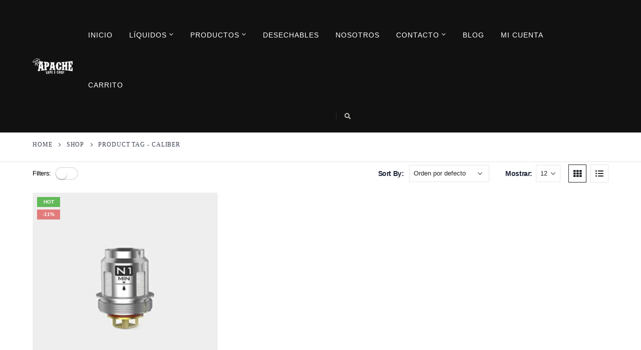

--- FILE ---
content_type: text/html; charset=UTF-8
request_url: https://apachevapeshop.cl/tag/caliber/
body_size: 21455
content:
<!DOCTYPE html><html lang="es" prefix="og: http://ogp.me/ns# fb: http://ogp.me/ns/fb#"><head><script data-no-optimize="1">var litespeed_docref=sessionStorage.getItem("litespeed_docref");litespeed_docref&&(Object.defineProperty(document,"referrer",{get:function(){return litespeed_docref}}),sessionStorage.removeItem("litespeed_docref"));</script> <meta http-equiv="X-UA-Compatible" content="IE=edge" /><meta http-equiv="Content-Type" content="text/html; charset=UTF-8" /><meta name="viewport" content="width=device-width, initial-scale=1, minimum-scale=1" /><link rel="profile" href="https://gmpg.org/xfn/11" /><link rel="pingback" href="https://apachevapeshop.cl/xmlrpc.php" /><meta name='robots' content='index, follow, max-image-preview:large, max-snippet:-1, max-video-preview:-1' /> <script type="litespeed/javascript">window._wca=window._wca||[]</script> <title>caliber archivos - Apache Vape E-Shop</title><link rel="canonical" href="https://apachevapeshop.cl/tag/caliber/" /><meta property="og:locale" content="es_ES" /><meta property="og:type" content="article" /><meta property="og:title" content="caliber archivos - Apache Vape E-Shop" /><meta property="og:url" content="https://apachevapeshop.cl/tag/caliber/" /><meta property="og:site_name" content="Apache Vape E-Shop" /><meta name="twitter:card" content="summary_large_image" /> <script type="application/ld+json" class="yoast-schema-graph">{"@context":"https://schema.org","@graph":[{"@type":"CollectionPage","@id":"https://apachevapeshop.cl/tag/caliber/","url":"https://apachevapeshop.cl/tag/caliber/","name":"caliber archivos - Apache Vape E-Shop","isPartOf":{"@id":"https://apachevapeshop.cl/#website"},"primaryImageOfPage":{"@id":"https://apachevapeshop.cl/tag/caliber/#primaryimage"},"image":{"@id":"https://apachevapeshop.cl/tag/caliber/#primaryimage"},"thumbnailUrl":"https://apachevapeshop.cl/wp-content/uploads/2020/04/voopoo-coil.2.jpg","breadcrumb":{"@id":"https://apachevapeshop.cl/tag/caliber/#breadcrumb"},"inLanguage":"es"},{"@type":"ImageObject","inLanguage":"es","@id":"https://apachevapeshop.cl/tag/caliber/#primaryimage","url":"https://apachevapeshop.cl/wp-content/uploads/2020/04/voopoo-coil.2.jpg","contentUrl":"https://apachevapeshop.cl/wp-content/uploads/2020/04/voopoo-coil.2.jpg","width":500,"height":500,"caption":"Resistencias Voopoo Uforce"},{"@type":"BreadcrumbList","@id":"https://apachevapeshop.cl/tag/caliber/#breadcrumb","itemListElement":[{"@type":"ListItem","position":1,"name":"Portada","item":"https://apachevapeshop.cl/"},{"@type":"ListItem","position":2,"name":"caliber"}]},{"@type":"WebSite","@id":"https://apachevapeshop.cl/#website","url":"https://apachevapeshop.cl/","name":"Apache Vape E-Shop","description":"Tienda en línea","potentialAction":[{"@type":"SearchAction","target":{"@type":"EntryPoint","urlTemplate":"https://apachevapeshop.cl/?s={search_term_string}"},"query-input":"required name=search_term_string"}],"inLanguage":"es"}]}</script> <link rel='dns-prefetch' href='//stats.wp.com' /><link rel="alternate" type="application/rss+xml" title="Apache Vape E-Shop &raquo; Feed" href="https://apachevapeshop.cl/feed/" /><link rel="alternate" type="application/rss+xml" title="Apache Vape E-Shop &raquo; Feed de los comentarios" href="https://apachevapeshop.cl/comments/feed/" /><link rel="alternate" type="application/rss+xml" title="Apache Vape E-Shop &raquo; caliber Etiqueta Feed" href="https://apachevapeshop.cl/tag/caliber/feed/" /><link rel="shortcut icon" href="//apachevapeshop.cl/wp-content/uploads/2020/03/favicon.png" type="image/x-icon" /><link rel="apple-touch-icon" href="" /><link rel="apple-touch-icon" sizes="120x120" href="" /><link rel="apple-touch-icon" sizes="76x76" href="" /><link rel="apple-touch-icon" sizes="152x152" href="" /><link data-optimized="2" rel="stylesheet" href="https://apachevapeshop.cl/wp-content/litespeed/ucss/30c6845f533284ccf0facf19b81cb42f.css?ver=2d8c9" /><style id='wp-block-library-inline-css'>.has-text-align-justify{text-align:justify;}</style><style id='wp-block-library-theme-inline-css'>.wp-block-audio figcaption{color:#555;font-size:13px;text-align:center}.is-dark-theme .wp-block-audio figcaption{color:hsla(0,0%,100%,.65)}.wp-block-audio{margin:0 0 1em}.wp-block-code{border:1px solid #ccc;border-radius:4px;font-family:Menlo,Consolas,monaco,monospace;padding:.8em 1em}.wp-block-embed figcaption{color:#555;font-size:13px;text-align:center}.is-dark-theme .wp-block-embed figcaption{color:hsla(0,0%,100%,.65)}.wp-block-embed{margin:0 0 1em}.blocks-gallery-caption{color:#555;font-size:13px;text-align:center}.is-dark-theme .blocks-gallery-caption{color:hsla(0,0%,100%,.65)}.wp-block-image figcaption{color:#555;font-size:13px;text-align:center}.is-dark-theme .wp-block-image figcaption{color:hsla(0,0%,100%,.65)}.wp-block-image{margin:0 0 1em}.wp-block-pullquote{border-bottom:4px solid;border-top:4px solid;color:currentColor;margin-bottom:1.75em}.wp-block-pullquote cite,.wp-block-pullquote footer,.wp-block-pullquote__citation{color:currentColor;font-size:.8125em;font-style:normal;text-transform:uppercase}.wp-block-quote{border-left:.25em solid;margin:0 0 1.75em;padding-left:1em}.wp-block-quote cite,.wp-block-quote footer{color:currentColor;font-size:.8125em;font-style:normal;position:relative}.wp-block-quote.has-text-align-right{border-left:none;border-right:.25em solid;padding-left:0;padding-right:1em}.wp-block-quote.has-text-align-center{border:none;padding-left:0}.wp-block-quote.is-large,.wp-block-quote.is-style-large,.wp-block-quote.is-style-plain{border:none}.wp-block-search .wp-block-search__label{font-weight:700}.wp-block-search__button{border:1px solid #ccc;padding:.375em .625em}:where(.wp-block-group.has-background){padding:1.25em 2.375em}.wp-block-separator.has-css-opacity{opacity:.4}.wp-block-separator{border:none;border-bottom:2px solid;margin-left:auto;margin-right:auto}.wp-block-separator.has-alpha-channel-opacity{opacity:1}.wp-block-separator:not(.is-style-wide):not(.is-style-dots){width:100px}.wp-block-separator.has-background:not(.is-style-dots){border-bottom:none;height:1px}.wp-block-separator.has-background:not(.is-style-wide):not(.is-style-dots){height:2px}.wp-block-table{margin:0 0 1em}.wp-block-table td,.wp-block-table th{word-break:normal}.wp-block-table figcaption{color:#555;font-size:13px;text-align:center}.is-dark-theme .wp-block-table figcaption{color:hsla(0,0%,100%,.65)}.wp-block-video figcaption{color:#555;font-size:13px;text-align:center}.is-dark-theme .wp-block-video figcaption{color:hsla(0,0%,100%,.65)}.wp-block-video{margin:0 0 1em}.wp-block-template-part.has-background{margin-bottom:0;margin-top:0;padding:1.25em 2.375em}</style><style id='global-styles-inline-css'>body{--wp--preset--color--black: #000000;--wp--preset--color--cyan-bluish-gray: #abb8c3;--wp--preset--color--white: #ffffff;--wp--preset--color--pale-pink: #f78da7;--wp--preset--color--vivid-red: #cf2e2e;--wp--preset--color--luminous-vivid-orange: #ff6900;--wp--preset--color--luminous-vivid-amber: #fcb900;--wp--preset--color--light-green-cyan: #7bdcb5;--wp--preset--color--vivid-green-cyan: #00d084;--wp--preset--color--pale-cyan-blue: #8ed1fc;--wp--preset--color--vivid-cyan-blue: #0693e3;--wp--preset--color--vivid-purple: #9b51e0;--wp--preset--color--primary: #110000;--wp--preset--color--secondary: #e36159;--wp--preset--color--tertiary: #2baab1;--wp--preset--color--quaternary: #383f48;--wp--preset--color--dark: #2e353e;--wp--preset--color--light: #ffffff;--wp--preset--gradient--vivid-cyan-blue-to-vivid-purple: linear-gradient(135deg,rgba(6,147,227,1) 0%,rgb(155,81,224) 100%);--wp--preset--gradient--light-green-cyan-to-vivid-green-cyan: linear-gradient(135deg,rgb(122,220,180) 0%,rgb(0,208,130) 100%);--wp--preset--gradient--luminous-vivid-amber-to-luminous-vivid-orange: linear-gradient(135deg,rgba(252,185,0,1) 0%,rgba(255,105,0,1) 100%);--wp--preset--gradient--luminous-vivid-orange-to-vivid-red: linear-gradient(135deg,rgba(255,105,0,1) 0%,rgb(207,46,46) 100%);--wp--preset--gradient--very-light-gray-to-cyan-bluish-gray: linear-gradient(135deg,rgb(238,238,238) 0%,rgb(169,184,195) 100%);--wp--preset--gradient--cool-to-warm-spectrum: linear-gradient(135deg,rgb(74,234,220) 0%,rgb(151,120,209) 20%,rgb(207,42,186) 40%,rgb(238,44,130) 60%,rgb(251,105,98) 80%,rgb(254,248,76) 100%);--wp--preset--gradient--blush-light-purple: linear-gradient(135deg,rgb(255,206,236) 0%,rgb(152,150,240) 100%);--wp--preset--gradient--blush-bordeaux: linear-gradient(135deg,rgb(254,205,165) 0%,rgb(254,45,45) 50%,rgb(107,0,62) 100%);--wp--preset--gradient--luminous-dusk: linear-gradient(135deg,rgb(255,203,112) 0%,rgb(199,81,192) 50%,rgb(65,88,208) 100%);--wp--preset--gradient--pale-ocean: linear-gradient(135deg,rgb(255,245,203) 0%,rgb(182,227,212) 50%,rgb(51,167,181) 100%);--wp--preset--gradient--electric-grass: linear-gradient(135deg,rgb(202,248,128) 0%,rgb(113,206,126) 100%);--wp--preset--gradient--midnight: linear-gradient(135deg,rgb(2,3,129) 0%,rgb(40,116,252) 100%);--wp--preset--duotone--dark-grayscale: url('#wp-duotone-dark-grayscale');--wp--preset--duotone--grayscale: url('#wp-duotone-grayscale');--wp--preset--duotone--purple-yellow: url('#wp-duotone-purple-yellow');--wp--preset--duotone--blue-red: url('#wp-duotone-blue-red');--wp--preset--duotone--midnight: url('#wp-duotone-midnight');--wp--preset--duotone--magenta-yellow: url('#wp-duotone-magenta-yellow');--wp--preset--duotone--purple-green: url('#wp-duotone-purple-green');--wp--preset--duotone--blue-orange: url('#wp-duotone-blue-orange');--wp--preset--font-size--small: 13px;--wp--preset--font-size--medium: 20px;--wp--preset--font-size--large: 36px;--wp--preset--font-size--x-large: 42px;--wp--preset--spacing--20: 0.44rem;--wp--preset--spacing--30: 0.67rem;--wp--preset--spacing--40: 1rem;--wp--preset--spacing--50: 1.5rem;--wp--preset--spacing--60: 2.25rem;--wp--preset--spacing--70: 3.38rem;--wp--preset--spacing--80: 5.06rem;--wp--preset--shadow--natural: 6px 6px 9px rgba(0, 0, 0, 0.2);--wp--preset--shadow--deep: 12px 12px 50px rgba(0, 0, 0, 0.4);--wp--preset--shadow--sharp: 6px 6px 0px rgba(0, 0, 0, 0.2);--wp--preset--shadow--outlined: 6px 6px 0px -3px rgba(255, 255, 255, 1), 6px 6px rgba(0, 0, 0, 1);--wp--preset--shadow--crisp: 6px 6px 0px rgba(0, 0, 0, 1);}:where(.is-layout-flex){gap: 0.5em;}body .is-layout-flow > .alignleft{float: left;margin-inline-start: 0;margin-inline-end: 2em;}body .is-layout-flow > .alignright{float: right;margin-inline-start: 2em;margin-inline-end: 0;}body .is-layout-flow > .aligncenter{margin-left: auto !important;margin-right: auto !important;}body .is-layout-constrained > .alignleft{float: left;margin-inline-start: 0;margin-inline-end: 2em;}body .is-layout-constrained > .alignright{float: right;margin-inline-start: 2em;margin-inline-end: 0;}body .is-layout-constrained > .aligncenter{margin-left: auto !important;margin-right: auto !important;}body .is-layout-constrained > :where(:not(.alignleft):not(.alignright):not(.alignfull)){max-width: var(--wp--style--global--content-size);margin-left: auto !important;margin-right: auto !important;}body .is-layout-constrained > .alignwide{max-width: var(--wp--style--global--wide-size);}body .is-layout-flex{display: flex;}body .is-layout-flex{flex-wrap: wrap;align-items: center;}body .is-layout-flex > *{margin: 0;}:where(.wp-block-columns.is-layout-flex){gap: 2em;}.has-black-color{color: var(--wp--preset--color--black) !important;}.has-cyan-bluish-gray-color{color: var(--wp--preset--color--cyan-bluish-gray) !important;}.has-white-color{color: var(--wp--preset--color--white) !important;}.has-pale-pink-color{color: var(--wp--preset--color--pale-pink) !important;}.has-vivid-red-color{color: var(--wp--preset--color--vivid-red) !important;}.has-luminous-vivid-orange-color{color: var(--wp--preset--color--luminous-vivid-orange) !important;}.has-luminous-vivid-amber-color{color: var(--wp--preset--color--luminous-vivid-amber) !important;}.has-light-green-cyan-color{color: var(--wp--preset--color--light-green-cyan) !important;}.has-vivid-green-cyan-color{color: var(--wp--preset--color--vivid-green-cyan) !important;}.has-pale-cyan-blue-color{color: var(--wp--preset--color--pale-cyan-blue) !important;}.has-vivid-cyan-blue-color{color: var(--wp--preset--color--vivid-cyan-blue) !important;}.has-vivid-purple-color{color: var(--wp--preset--color--vivid-purple) !important;}.has-black-background-color{background-color: var(--wp--preset--color--black) !important;}.has-cyan-bluish-gray-background-color{background-color: var(--wp--preset--color--cyan-bluish-gray) !important;}.has-white-background-color{background-color: var(--wp--preset--color--white) !important;}.has-pale-pink-background-color{background-color: var(--wp--preset--color--pale-pink) !important;}.has-vivid-red-background-color{background-color: var(--wp--preset--color--vivid-red) !important;}.has-luminous-vivid-orange-background-color{background-color: var(--wp--preset--color--luminous-vivid-orange) !important;}.has-luminous-vivid-amber-background-color{background-color: var(--wp--preset--color--luminous-vivid-amber) !important;}.has-light-green-cyan-background-color{background-color: var(--wp--preset--color--light-green-cyan) !important;}.has-vivid-green-cyan-background-color{background-color: var(--wp--preset--color--vivid-green-cyan) !important;}.has-pale-cyan-blue-background-color{background-color: var(--wp--preset--color--pale-cyan-blue) !important;}.has-vivid-cyan-blue-background-color{background-color: var(--wp--preset--color--vivid-cyan-blue) !important;}.has-vivid-purple-background-color{background-color: var(--wp--preset--color--vivid-purple) !important;}.has-black-border-color{border-color: var(--wp--preset--color--black) !important;}.has-cyan-bluish-gray-border-color{border-color: var(--wp--preset--color--cyan-bluish-gray) !important;}.has-white-border-color{border-color: var(--wp--preset--color--white) !important;}.has-pale-pink-border-color{border-color: var(--wp--preset--color--pale-pink) !important;}.has-vivid-red-border-color{border-color: var(--wp--preset--color--vivid-red) !important;}.has-luminous-vivid-orange-border-color{border-color: var(--wp--preset--color--luminous-vivid-orange) !important;}.has-luminous-vivid-amber-border-color{border-color: var(--wp--preset--color--luminous-vivid-amber) !important;}.has-light-green-cyan-border-color{border-color: var(--wp--preset--color--light-green-cyan) !important;}.has-vivid-green-cyan-border-color{border-color: var(--wp--preset--color--vivid-green-cyan) !important;}.has-pale-cyan-blue-border-color{border-color: var(--wp--preset--color--pale-cyan-blue) !important;}.has-vivid-cyan-blue-border-color{border-color: var(--wp--preset--color--vivid-cyan-blue) !important;}.has-vivid-purple-border-color{border-color: var(--wp--preset--color--vivid-purple) !important;}.has-vivid-cyan-blue-to-vivid-purple-gradient-background{background: var(--wp--preset--gradient--vivid-cyan-blue-to-vivid-purple) !important;}.has-light-green-cyan-to-vivid-green-cyan-gradient-background{background: var(--wp--preset--gradient--light-green-cyan-to-vivid-green-cyan) !important;}.has-luminous-vivid-amber-to-luminous-vivid-orange-gradient-background{background: var(--wp--preset--gradient--luminous-vivid-amber-to-luminous-vivid-orange) !important;}.has-luminous-vivid-orange-to-vivid-red-gradient-background{background: var(--wp--preset--gradient--luminous-vivid-orange-to-vivid-red) !important;}.has-very-light-gray-to-cyan-bluish-gray-gradient-background{background: var(--wp--preset--gradient--very-light-gray-to-cyan-bluish-gray) !important;}.has-cool-to-warm-spectrum-gradient-background{background: var(--wp--preset--gradient--cool-to-warm-spectrum) !important;}.has-blush-light-purple-gradient-background{background: var(--wp--preset--gradient--blush-light-purple) !important;}.has-blush-bordeaux-gradient-background{background: var(--wp--preset--gradient--blush-bordeaux) !important;}.has-luminous-dusk-gradient-background{background: var(--wp--preset--gradient--luminous-dusk) !important;}.has-pale-ocean-gradient-background{background: var(--wp--preset--gradient--pale-ocean) !important;}.has-electric-grass-gradient-background{background: var(--wp--preset--gradient--electric-grass) !important;}.has-midnight-gradient-background{background: var(--wp--preset--gradient--midnight) !important;}.has-small-font-size{font-size: var(--wp--preset--font-size--small) !important;}.has-medium-font-size{font-size: var(--wp--preset--font-size--medium) !important;}.has-large-font-size{font-size: var(--wp--preset--font-size--large) !important;}.has-x-large-font-size{font-size: var(--wp--preset--font-size--x-large) !important;}
.wp-block-navigation a:where(:not(.wp-element-button)){color: inherit;}
:where(.wp-block-columns.is-layout-flex){gap: 2em;}
.wp-block-pullquote{font-size: 1.5em;line-height: 1.6;}</style><style id='woocommerce-inline-inline-css'>.woocommerce form .form-row .required { visibility: visible; }</style><style id='__EPYT__style-inline-css'>.epyt-gallery-thumb {
                        width: 33.333%;
                }</style><style id='porto-style-inline-css'>.side-header-narrow-bar-logo{max-width:170px}@media (min-width:992px){}@media (max-width:991px){#header .header-main .header-left,#header .header-main .header-center,#header .header-main .header-right,.fixed-header #header .header-main .header-left,.fixed-header #header .header-main .header-right,.fixed-header #header .header-main .header-center,.header-builder-p .header-main{padding-top:15px;padding-bottom:15px}}.page-top .page-title-wrap{line-height:0}.page-top .page-title:not(.b-none):after{content:'';position:absolute;width:100%;left:0;border-bottom:1px solid var(--porto-primary-color);bottom:-23px}body.single-product .page-top .breadcrumbs-wrap{padding-right:55px}a{color:#61605a}.mega-menu>li.menu-item>a{font-family:Oswald;font-size:13px}#header:not(.sticky-header) #mini-cart .cart-head{padding-right:0}#header:not(.sticky-header) #mini-cart .cart-items-text{display:inline-block;font-family:Oswald;font-size:15px;font-weight:400;letter-spacing:.03em;position:static;margin-left:12px;text-transform:capitalize}#header:not(.sticky-header) #mini-cart .cart-head:after{display:none}.view-switcher img{display:none}#header .currency-switcher .narrow .popup li.menu-item:hover > a,#header .view-switcher .narrow .popup li.menu-item:hover > a{background:#e1ddc3;color:#fff}#header .searchform input{font-family:Oswald}#header.sticky-header .header-main.change-logo .container>div{padding-top:0;padding-bottom:0}#header #main-menu .mega-menu > li.menu-item:first-child > a{padding-left:0}#header #main-menu .mega-menu > li.menu-item:last-child > a{padding-right:0}#header .porto-view-switcher{margin-right:15px}#header .currency-switcher{padding:11px 12px;border-width:0 1px 0 1px;margin:0 10px 0 0;border-style:solid;border-color:rgba(138,137,132,0.5);height:50px}#header.sticky-header .currency-switcher{padding-left:20px;padding-right:20px}#header .porto-view-switcher > li.menu-item > a,#header .top-links > li.menu-item > a,#header .searchform input{letter-spacing:.075em}.header-warning{width:100%;text-align:center;background:#ffffff;border:solid black 4px}.header-warning h3{padding:10px 0 0 0;font-weight:900}ul.breadcrumb{font-family:Oswald;font-size:12px;letter-spacing:.075em;text-transform:uppercase}.page-top ul.breadcrumb>li a{text-transform:inherit}body.woocommerce .left-sidebar,body.woocommerce .right-sidebar,body.woocommerce .main-content{padding-top:40px}.single-product .product-layout-transparent{margin-top:-40px}.mega-menu.show-arrow>li.has-sub>a:after{font-size:12px;position:relative;top:-2px}.btn{font-family:Oswald;font-weight:400;letter-spacing:.05em}.btn-outline{border-width:1px;color:#61605a}html .btn-primary{color:#61605a}.btn.btn-lg{font-size:14px}.btn-primary,.button,input.submit,input[type="submit"].btn-primary,input[type="submit"].button,input[type="submit"].submit{color:#61605a}.row .post-item{background:#fff;position:relative;min-height:165px;margin-top:30px;margin-bottom:30px;margin-left:200px;margin-right:10px;padding:30px 30px 20px 40px}.post-item .thumb-info{position:absolute;left:-190px;top:-30px;border:none;z-index:-1}.post-item .thumb-info .thumb-info-wrapper{margin:0}.post-item .thumb-info img{max-height:100%}.post-item h4 a{color:inherit;font-size:18px;text-transform:uppercase;letter-spacing:-0.01em;font-weight:600}.post-item .read-more{font-weight:700;font-size:13px;color:#333;letter-spacing:.03em;text-transform:uppercase;margin-top:5px}.post-item .read-more i{margin-left:3px}.post-carousel .post-item .post-date{float:none}.post-item .post-date{width:auto;text-align:left;background:#e1ddc3;padding:1px 5px;display:inline-block}.post-item .post-date .day,.post-item .post-date .month{display:inline-block;background:none;color:#8f8e86;font-family:Oswald;font-size:14.5px;letter-spacing:.1em;padding:0;box-shadow:none;text-transform:uppercase;font-weight:400}.post-item .read-more{display:block}.post-item .thumb-info{max-width:none}.owl-carousel.nav-inside .owl-dots{margin-top:0;bottom:25px;text-align:right}@media (min-width:1200px){.owl-carousel.nav-inside .owl-dots{width:1170px;left:50%;margin-left:-585px;padding-right:10px;padding-left:10px}}.owl-carousel .owl-dots .owl-dot span{width:18px;height:18px;border:2px solid rgba(255,255,255,0.5);background:none;margin:0 3px;position:relative}.owl-carousel .owl-dots .owl-dot.active span,.owl-carousel .owl-dots .owl-dot:hover span{background:none;border-color:#fff}.owl-carousel .owl-dots .owl-dot.active span:before,.owl-carousel .owl-dots .owl-dot:hover span:before{content:'';position:absolute;width:6px;height:6px;border-radius:6px;border:2px solid #fff;top:50%;left:50%;margin-top:-3px;margin-left:-3px}.shop-loop-before .gridlist-toggle{margin-left:0}.woocommerce-result-count{margin-left:3px}ul.products .product-inner{position:relative;overflow:hidden;transition:margin-bottom 0.3s ease}ul.products li.product-col .rating-wrap{display:none !important}ul.products li.product-col .product-image{margin-bottom:0}ul.products li.product-col h3{font-size:16px;font-weight:600;color:#21293c !important;margin-bottom:0}ul.products:not(.list) li.product-col h3{padding-bottom:12px;padding-left:15px;padding-right:15px;background:#fff;padding-top:15px;position:relative;z-index:2;transition:margin-top 0.3s ease;white-space:nowrap;overflow:hidden;text-overflow:ellipsis}ul.products li.product-col .rating-wrap{margin-bottom:5px;margin-top:20px}ul.products li.product-col .price{margin-bottom:0;padding-bottom:25px;font-family:inherit;font-size:24px;font-weight:600}ul.products:not(.list) li.product-col .price{background:#fff;position:relative;z-index:3}ul.products li.product-col .price del{font-size:66%;font-weight:400}.single-product .product-summary-wrap .price,ul.products .price,ul.product_list_widget li .product-details .amount,.widget ul.product_list_widget li .product-details .amount{font-weight:600;letter-spacing:0;color:#282d3b}.single-product .product-summary-wrap .price{font-size:25px}.add-links .add_to_cart_button{padding:0 1.2em}.add-links .add_to_cart_button:before{display:none}ul.products li.product-col .add-links{white-space:nowrap;margin-bottom:0}ul.products li.product-col .add-links > *{float:left;margin:0 8px 8px 0}ul.products li.product-col .add-links > *:last-child{margin-right:0}ul.products li.product-col .add-links .yith-wcwl-add-to-wishlist>div,ul.products li.product-col .add-links .quickview{visibility:visible;opacity:1;position:relative;left:auto !important;right:auto !important}.add-links .add_to_cart_button,.add-links .add_to_cart_read_more{border-color:#e1ddc3 !important;background:none !important;color:#61605a !important}ul.products .add-links-wrap{border-top:1px solid rgba(223,229,237,0.55);padding-top:20px;overflow:hidden;position:absolute;bottom:-71px;left:0;width:100%;transition:bottom 0.3s ease;z-index:4}ul.products.list .add-links-wrap{position:static;overflow:visible;border-top:none;padding-top:0}ul.products:not(.list) li.product-col:hover .product-inner{overflow:visible;margin-bottom:55px}ul.products:not(.list) li.product-col:hover h3{margin-top:-55px}.add-links .add_to_cart_read_more,.add-links .add_to_cart_button,.add-links .yith-wcwl-add-to-wishlist a,.add-links .yith-wcwl-add-to-wishlist span,.add-links .quickview{height:36px;line-height:35px}.add-links .quickview,.yith-wcwl-add-to-wishlist a,.yith-wcwl-add-to-wishlist span{width:36px}#mini-cart .buttons a{color:#61605a}.shop-loop-before label,.shop-loop-after label{font-weight:600;font-size:14px;color:#21293c}.woocommerce-pagination ul li .page-numbers{font-family:Poppins;font-weight:500;font-size:15px;border:none;color:#21293c;min-width:0}.woocommerce-pagination ul li a,.woocommerce-pagination ul li span{line-height:36px}.woocommerce-pagination ul li .prev,.woocommerce-pagination ul li .next{border:2px solid #e1ddc3;height:36px;line-height:36px;width:36px;color:#78755c}.woocommerce-pagination ul li .prev:hover,.woocommerce-pagination ul li .next:hover{background:#e1ddc3;color:#fff}.section-title,.slider-title,.widget .widgettitle,.widget .widget-title,.widget .widgettitle a,.widget .widget-title a,.widget_calendar caption{color:#21293c}body.woocommerce-page.archive .sidebar-content{border:none}body.woocommerce-page.archive .sidebar-content aside.widget{padding-top:0;margin-bottom:30px;margin-left:-20px}.widget_price_filter .ui-slider .ui-slider-range{box-shadow:none}.widget_price_filter .ui-slider-horizontal .ui-slider-range{background:#e1ddc3}.star-rating span:before{color:#e1ddc3}ul.product_list_widget li .product-details a,.widget ul.product_list_widget li .product-details a{color:#7a7d82;font-size:14px;font-weight:600}.products .sale-product-daily-deal:before{background:#c8c29d}.product-images .img-thumbnail .inner,.product-thumbs-slider.owl-carousel .img-thumbnail{border:none}.porto-related-products{background:none;padding-top:0}#content-bottom + .porto-related-products{padding-top:40px}.type-product > .porto-related-products{padding-top:30px}#main > .porto-related-products .related .slider-title{font-size:25px;font-weight:700;text-align:center}.single-product .related .slider-title{border-bottom:none}.single-product .woocommerce-product-rating .star-rating{font-size:17px}.single-product .woocommerce-product-rating .star-rating span:before{color:#e1ddc3 !important}.single-product .product-layout-default .share-links a{background:#d6d6d6}.single-product .product-layout-default .woocommerce-tabs{padding:50px 0;background:#efefef;position:relative}.single-product .product-layout-default .woocommerce-tabs:before,.single-product .product-layout-default .woocommerce-tabs:after{content:'';display:block;position:absolute;top:0;height:100%;width:30vw;background:inherit}.single-product .product-layout-default .woocommerce-tabs:before{right:100%}.single-product .product-layout-default .woocommerce-tabs:after{left:100%}.product-layout-default .woocommerce-tabs .tab-content{background:#efefef}.single-product .column2 .product-layout-default .woocommerce-tabs:before,.single-product .column2 .product-layout-default .woocommerce-tabs:after{display:none}.single-product .column2 .product-layout-default .woocommerce-tabs{padding:0;background:none}.column2 .product-layout-default .woocommerce-tabs .tab-content{background:none}.woocommerce-tabs .tab-content{border-top:none}.woocommerce-tabs .resp-tabs-list li{border-bottom-color:transparent !important;color:#21293c !important;font-weight:600}.woocommerce-tabs .resp-tabs-list li.resp-tab-active,.woocommerce-tabs .resp-tabs-list li:hover{color:#61605a !important}.woocommerce-product-rating a{color:#21293c;font-weight:600}.single-product .product-images .zoom .fa-search:before{font-family:'Simple-Line-Icons';content:"\e091";font-size:20px}.product-images .zoom{right:10px;bottom:10px}.porto-layout-notice{margin-top:30px}.porto-layout-notice .vc_column-inner{display:table;width:100%}.porto-layout-notice .porto-feature-box{display:table-cell;vertical-align:middle}.porto-layout-notice .feature-box .feature-box-info{padding-left:10px}.porto-layout-notice .feature-box .feature-box-icon{padding:0}.porto-layout-notice .feature-box i:before{margin-left:0}.porto-layout-notice .feature-box .feature-box-info{-webkit-flex:none;-moz-flex:none;-ms-flex:none;flex:none}.porto-layout-notice .porto-feature-box .feature-box{justify-content:center}.porto-layout-notice .porto-feature-box:first-child .feature-box{justify-content:flex-start}.porto-layout-notice h6{font-weight:400;font-size:14px;color:#7a7d82}.feature-box.feature-box-primary .feature-box-icon i{color:#c8c29d}.porto-layout-notice .porto-feature-box:not(:last-child){border-right:1px solid #e6e6e6}@media (max-width:767px){.porto-layout-notice .inline-block{display:block}}@media (max-width:575px){.porto-layout-notice .vc_column-inner,.porto-layout-notice .porto-feature-box{display:block}.porto-layout-notice .porto-feature-box .feature-box{justify-content:flex-start}.porto-layout-notice .porto-feature-box:last-child .feature-box{justify-content:flex-start}}.newsletter-popup-form .formError .formErrorContent{color:#fff!important;width:165px}.newsletter-popup-form .widget_wysija_cont .wysija-submit:hover{background:#e6e6e6 none repeat scroll 0 0}.newsletter-popup-form{position:relative;box-shadow:0 10px 25px rgba(0,0,0,0.5);border:0!important;box-shadow:0 10px 25px rgba(0,0,0,0.5);background:rgba(0,0,0,0) url(http://sw-themes.com/porto_dummy/wp-content/uploads/2016/06/newsletter_popup_bg.jpg) no-repeat scroll 0 0 / cover;padding:30px 30px 0;background-position:bottom right}.newsletter-popup-form{max-width:700px;width:100%;margin-left:auto;margin-right:auto}.newsletter-popup-form .porto-modal-content{max-width:322px;padding:0;text-align:center;width:100%;background:transparent}.newsletter-popup-form h2{color:#313131;font-size:16px;font-weight:700;letter-spacing:0;margin:30px 0 12px}.newsletter-popup-form .widget_wysija{color:#444;font-size:13px;line-height:1.4}.newsletter-popup-form .widget_wysija:after{content:'';display:block;clear:both}.newsletter-popup-form .wysija-paragraph{float:left;margin-top:0;text-align:left;width:83%;margin-bottom:15px}.newsletter-popup-form .widget_wysija_cont .wysija-submit{background:#fff none repeat scroll 0 0;border-color:#ccc;border-radius:0 5px 5px 0;color:#686868;float:left;margin-left:-2px;margin-top:0;padding:7px 12px;line-height:18px}.newsletter-popup-form .wysija-input{border:1px solid #ccc;border-radius:5px 0 0 5px;box-shadow:0 1px 1px rgba(0,0,0,0.075) inset;color:#bfbfa6;font-size:13px;padding:7px 12px;width:100%}.newsletter-popup-form .text-form{display:block;margin-bottom:20px}.newsletter-popup-form .checkbox{color:#777;font-size:11px}#footer .porto-sicon-box{margin-top:20px;padding-left:15px}#footer .widget .porto-sicon-header p{margin-bottom:0}#footer .widget.follow-us .share-links a{box-shadow:none;width:34px;height:34px}@media (max-width:992px){#footer .widget .text-center{text-align:left !important}#footer .widget .pull-right{float:none !important}}#footer .wpb_text_column li{margin-bottom:12px}#footer .wpb_text_column li i{margin-right:10px}#footer .vc_custom_heading{font-weight:500}#footer .widget_wysija_cont .wysija-input{background:#33332f;border:none;height:44px;font-size:13px}#footer .widget .widget_wysija{max-width:none}#footer .widget_wysija_cont .wysija-submit{height:44px;border:none;background:#e1ddc3;font-family:Oswald;font-size:15px;color:#61605a;letter-spacing:.05em;padding:6px 15px}#footer .widget > div > ul,#footer .widget > ul,#footer .widget > div > ul li,#footer .widget > ul li,#footer .post-item-small{}.rtl #header #main-menu .mega-menu > li.menu-item:first-child > a{padding-right:0;padding-left:20px}.rtl #header #main-menu .mega-menu > li.menu-item:last-child > a{padding-left:0;padding-right:20px}.rtl #header .porto-view-switcher{margin-left:15px}.rtl #header .currency-switcher{margin:0 0 0 10px}.rtl .post-item .post-date{text-align:right}.rtl #header:not(.sticky-header) #mini-cart .cart-head{padding-left:0}.rtl #header:not(.sticky-header) #mini-cart .cart-items-text{margin-right:12px;margin-left:0}.rtl .row .post-item{margin-right:200px;margin-left:10px}.rtl .post-item .thumb-info{right:-190px;left:auto}.rtl .post-item .read-more i{margin-right:3px;margin-left:0}.rtl .owl-carousel.nav-inside .owl-dots{text-align:left}.rtl .shop-loop-before .gridlist-toggle{margin-right:0}.rtl .woocommerce-result-count{margin-right:3px;margin-left:0}.rtl ul.products li.product-col .add-links > *{float:right;margin:0 0 8px 8px}.rtl ul.products .add-links-wrap{right:0;left:auto}body.woocommerce-page.archive.rtl .sidebar-content aside.widget{margin-right:-20px;margin-left:0}.rtl .product-images .zoom{left:10px;right:auto}.rtl .porto-layout-notice .feature-box .feature-box-info{padding-right:10px;padding-left:0}.rtl .porto-layout-notice .feature-box i:before{margin-right:0}.rtl .porto-layout-notice .porto-feature-box:not(:last-child){border-left:1px solid #e6e6e6;border-right:none}.rtl .newsletter-popup-form:after{content:'';display:block;clear:both}.rtl .newsletter-popup-form .porto-modal-content{float:left}.rtl .newsletter-popup-form .wysija-paragraph{float:right;text-align:right}.rtl .newsletter-popup-form .widget_wysija_cont .wysija-submit{float:right;margin-right:-2px;margin-left:0}.rtl #footer .porto-sicon-box{padding-right:15px;padding-left:0}.rtl #footer .wpb_text_column li i{margin-left:10px;margin-right:0}@media (max-width:992px){.rtl #footer .widget .text-center{text-align:right !important}}.sticky-header #mini-cart .cart-subtotal,.sticky-header #mini-cart .minicart-icon,.sticky-header #mini-cart.minicart-arrow-alt .cart-head:after{color:#ffffff}#avisoCovid{background-color:#ffb2b2;text-align:center;font-size:0}</style> <script type="litespeed/javascript" data-src='https://apachevapeshop.cl/wp-includes/js/jquery/jquery.min.js' id='jquery-core-js'></script> <script id='wc-add-to-cart-js-extra' type="litespeed/javascript">var wc_add_to_cart_params={"ajax_url":"\/wp-admin\/admin-ajax.php","wc_ajax_url":"\/?wc-ajax=%%endpoint%%","i18n_view_cart":"Ver carrito","cart_url":"https:\/\/apachevapeshop.cl\/carrito\/","is_cart":"","cart_redirect_after_add":"no"}</script> <script defer src='https://stats.wp.com/s-202604.js' id='woocommerce-analytics-js'></script> <script id='__ytprefs__-js-extra' type="litespeed/javascript">var _EPYT_={"ajaxurl":"https:\/\/apachevapeshop.cl\/wp-admin\/admin-ajax.php","security":"3314b519fb","gallery_scrolloffset":"20","eppathtoscripts":"https:\/\/apachevapeshop.cl\/wp-content\/plugins\/youtube-embed-plus\/scripts\/","eppath":"https:\/\/apachevapeshop.cl\/wp-content\/plugins\/youtube-embed-plus\/","epresponsiveselector":"[\"iframe.__youtube_prefs_widget__\"]","epdovol":"1","version":"14.2.4","evselector":"iframe.__youtube_prefs__[src], iframe[src*=\"youtube.com\/embed\/\"], iframe[src*=\"youtube-nocookie.com\/embed\/\"]","ajax_compat":"","maxres_facade":"eager","ytapi_load":"light","pause_others":"","stopMobileBuffer":"1","facade_mode":"","not_live_on_channel":""}</script> <link rel="https://api.w.org/" href="https://apachevapeshop.cl/wp-json/" /><link rel="alternate" type="application/json" href="https://apachevapeshop.cl/wp-json/wp/v2/product_tag/727" /><link rel="EditURI" type="application/rsd+xml" title="RSD" href="https://apachevapeshop.cl/xmlrpc.php?rsd" /><link rel="wlwmanifest" type="application/wlwmanifest+xml" href="https://apachevapeshop.cl/wp-includes/wlwmanifest.xml" /><meta name="generator" content="WordPress 6.2.8" /><meta name="generator" content="WooCommerce 8.2.4" /> <script type="litespeed/javascript">jQuery(document).ready(function($){var preventCheckoutUpdate=!0;jQuery('label[for="billing_state"]').text('Comunas');$('#billing_state').change(function(){preventCheckoutUpdate=!1;jQuery('body').trigger('update_checkout')});$('#billing_address_1').keydown(function(){preventCheckoutUpdate=!0});$('#billing_address_2').keydown(function(){preventCheckoutUpdate=!0});$('#billing_city').keydown(function(){preventCheckoutUpdate=!0});jQuery('body').on('update_checkout',function(event){if(preventCheckoutUpdate){preventCheckoutUpdate=!1;event.preventDefault();event.stopImmediatePropagation()}})})</script> <style>img#wpstats{display:none}</style> <script type="litespeed/javascript">WebFontConfig={google:{families:['Lato:400,500,600,700,800','Roboto:400,400italic,500,600,700,700italic,800','Playfair+Display:400,700','Oswald:400','Open+Sans:400,600,700&display=swap']}};(function(d){var wf=d.createElement('script'),s=d.scripts[d.scripts.length-1];wf.src='https://apachevapeshop.cl/wp-content/themes/apache/js/libs/webfont.js';wf.async=!0;s.parentNode.insertBefore(wf,s)})(document)</script> <noscript><style>.woocommerce-product-gallery{ opacity: 1 !important; }</style></noscript><meta name="generator" content="Powered by WPBakery Page Builder - drag and drop page builder for WordPress."/><meta name="generator" content="Powered by Slider Revolution 6.6.10 - responsive, Mobile-Friendly Slider Plugin for WordPress with comfortable drag and drop interface." /> <script type="litespeed/javascript">function setREVStartSize(e){window.RSIW=window.RSIW===undefined?window.innerWidth:window.RSIW;window.RSIH=window.RSIH===undefined?window.innerHeight:window.RSIH;try{var pw=document.getElementById(e.c).parentNode.offsetWidth,newh;pw=pw===0||isNaN(pw)||(e.l=="fullwidth"||e.layout=="fullwidth")?window.RSIW:pw;e.tabw=e.tabw===undefined?0:parseInt(e.tabw);e.thumbw=e.thumbw===undefined?0:parseInt(e.thumbw);e.tabh=e.tabh===undefined?0:parseInt(e.tabh);e.thumbh=e.thumbh===undefined?0:parseInt(e.thumbh);e.tabhide=e.tabhide===undefined?0:parseInt(e.tabhide);e.thumbhide=e.thumbhide===undefined?0:parseInt(e.thumbhide);e.mh=e.mh===undefined||e.mh==""||e.mh==="auto"?0:parseInt(e.mh,0);if(e.layout==="fullscreen"||e.l==="fullscreen")
newh=Math.max(e.mh,window.RSIH);else{e.gw=Array.isArray(e.gw)?e.gw:[e.gw];for(var i in e.rl)if(e.gw[i]===undefined||e.gw[i]===0)e.gw[i]=e.gw[i-1];e.gh=e.el===undefined||e.el===""||(Array.isArray(e.el)&&e.el.length==0)?e.gh:e.el;e.gh=Array.isArray(e.gh)?e.gh:[e.gh];for(var i in e.rl)if(e.gh[i]===undefined||e.gh[i]===0)e.gh[i]=e.gh[i-1];var nl=new Array(e.rl.length),ix=0,sl;e.tabw=e.tabhide>=pw?0:e.tabw;e.thumbw=e.thumbhide>=pw?0:e.thumbw;e.tabh=e.tabhide>=pw?0:e.tabh;e.thumbh=e.thumbhide>=pw?0:e.thumbh;for(var i in e.rl)nl[i]=e.rl[i]<window.RSIW?0:e.rl[i];sl=nl[0];for(var i in nl)if(sl>nl[i]&&nl[i]>0){sl=nl[i];ix=i}
var m=pw>(e.gw[ix]+e.tabw+e.thumbw)?1:(pw-(e.tabw+e.thumbw))/(e.gw[ix]);newh=(e.gh[ix]*m)+(e.tabh+e.thumbh)}
var el=document.getElementById(e.c);if(el!==null&&el)el.style.height=newh+"px";el=document.getElementById(e.c+"_wrapper");if(el!==null&&el){el.style.height=newh+"px";el.style.display="block"}}catch(e){console.log("Failure at Presize of Slider:"+e)}}</script> <script>Start of Tawk.to Script-->

var Tawk_API=Tawk_API||{}, Tawk_LoadStart=new Date();
(function(){
var s1=document.createElement("script"),s0=document.getElementsByTagName("script")[0];
s1.async=true;
s1.src='https://embed.tawk.to/5e6f93bb8d24fc226587df28/default';
s1.charset='UTF-8';
s1.setAttribute('crossorigin','*');
s0.parentNode.insertBefore(s1,s0);
})();

<!--End of Tawk.to Script</script> <noscript><style>.wpb_animate_when_almost_visible { opacity: 1; }</style></noscript></head><body class="archive tax-product_tag term-caliber term-727 wp-embed-responsive theme-apache woocommerce woocommerce-page woocommerce-demo-store woocommerce-no-js porto-breadcrumbs-bb login-popup full blog-1 wpb-js-composer js-comp-ver-6.10.0 vc_responsive">
<svg xmlns="http://www.w3.org/2000/svg" viewBox="0 0 0 0" width="0" height="0" focusable="false" role="none" style="visibility: hidden; position: absolute; left: -9999px; overflow: hidden;" ><defs><filter id="wp-duotone-dark-grayscale"><feColorMatrix color-interpolation-filters="sRGB" type="matrix" values=" .299 .587 .114 0 0 .299 .587 .114 0 0 .299 .587 .114 0 0 .299 .587 .114 0 0 " /><feComponentTransfer color-interpolation-filters="sRGB" ><feFuncR type="table" tableValues="0 0.49803921568627" /><feFuncG type="table" tableValues="0 0.49803921568627" /><feFuncB type="table" tableValues="0 0.49803921568627" /><feFuncA type="table" tableValues="1 1" /></feComponentTransfer><feComposite in2="SourceGraphic" operator="in" /></filter></defs></svg><svg xmlns="http://www.w3.org/2000/svg" viewBox="0 0 0 0" width="0" height="0" focusable="false" role="none" style="visibility: hidden; position: absolute; left: -9999px; overflow: hidden;" ><defs><filter id="wp-duotone-grayscale"><feColorMatrix color-interpolation-filters="sRGB" type="matrix" values=" .299 .587 .114 0 0 .299 .587 .114 0 0 .299 .587 .114 0 0 .299 .587 .114 0 0 " /><feComponentTransfer color-interpolation-filters="sRGB" ><feFuncR type="table" tableValues="0 1" /><feFuncG type="table" tableValues="0 1" /><feFuncB type="table" tableValues="0 1" /><feFuncA type="table" tableValues="1 1" /></feComponentTransfer><feComposite in2="SourceGraphic" operator="in" /></filter></defs></svg><svg xmlns="http://www.w3.org/2000/svg" viewBox="0 0 0 0" width="0" height="0" focusable="false" role="none" style="visibility: hidden; position: absolute; left: -9999px; overflow: hidden;" ><defs><filter id="wp-duotone-purple-yellow"><feColorMatrix color-interpolation-filters="sRGB" type="matrix" values=" .299 .587 .114 0 0 .299 .587 .114 0 0 .299 .587 .114 0 0 .299 .587 .114 0 0 " /><feComponentTransfer color-interpolation-filters="sRGB" ><feFuncR type="table" tableValues="0.54901960784314 0.98823529411765" /><feFuncG type="table" tableValues="0 1" /><feFuncB type="table" tableValues="0.71764705882353 0.25490196078431" /><feFuncA type="table" tableValues="1 1" /></feComponentTransfer><feComposite in2="SourceGraphic" operator="in" /></filter></defs></svg><svg xmlns="http://www.w3.org/2000/svg" viewBox="0 0 0 0" width="0" height="0" focusable="false" role="none" style="visibility: hidden; position: absolute; left: -9999px; overflow: hidden;" ><defs><filter id="wp-duotone-blue-red"><feColorMatrix color-interpolation-filters="sRGB" type="matrix" values=" .299 .587 .114 0 0 .299 .587 .114 0 0 .299 .587 .114 0 0 .299 .587 .114 0 0 " /><feComponentTransfer color-interpolation-filters="sRGB" ><feFuncR type="table" tableValues="0 1" /><feFuncG type="table" tableValues="0 0.27843137254902" /><feFuncB type="table" tableValues="0.5921568627451 0.27843137254902" /><feFuncA type="table" tableValues="1 1" /></feComponentTransfer><feComposite in2="SourceGraphic" operator="in" /></filter></defs></svg><svg xmlns="http://www.w3.org/2000/svg" viewBox="0 0 0 0" width="0" height="0" focusable="false" role="none" style="visibility: hidden; position: absolute; left: -9999px; overflow: hidden;" ><defs><filter id="wp-duotone-midnight"><feColorMatrix color-interpolation-filters="sRGB" type="matrix" values=" .299 .587 .114 0 0 .299 .587 .114 0 0 .299 .587 .114 0 0 .299 .587 .114 0 0 " /><feComponentTransfer color-interpolation-filters="sRGB" ><feFuncR type="table" tableValues="0 0" /><feFuncG type="table" tableValues="0 0.64705882352941" /><feFuncB type="table" tableValues="0 1" /><feFuncA type="table" tableValues="1 1" /></feComponentTransfer><feComposite in2="SourceGraphic" operator="in" /></filter></defs></svg><svg xmlns="http://www.w3.org/2000/svg" viewBox="0 0 0 0" width="0" height="0" focusable="false" role="none" style="visibility: hidden; position: absolute; left: -9999px; overflow: hidden;" ><defs><filter id="wp-duotone-magenta-yellow"><feColorMatrix color-interpolation-filters="sRGB" type="matrix" values=" .299 .587 .114 0 0 .299 .587 .114 0 0 .299 .587 .114 0 0 .299 .587 .114 0 0 " /><feComponentTransfer color-interpolation-filters="sRGB" ><feFuncR type="table" tableValues="0.78039215686275 1" /><feFuncG type="table" tableValues="0 0.94901960784314" /><feFuncB type="table" tableValues="0.35294117647059 0.47058823529412" /><feFuncA type="table" tableValues="1 1" /></feComponentTransfer><feComposite in2="SourceGraphic" operator="in" /></filter></defs></svg><svg xmlns="http://www.w3.org/2000/svg" viewBox="0 0 0 0" width="0" height="0" focusable="false" role="none" style="visibility: hidden; position: absolute; left: -9999px; overflow: hidden;" ><defs><filter id="wp-duotone-purple-green"><feColorMatrix color-interpolation-filters="sRGB" type="matrix" values=" .299 .587 .114 0 0 .299 .587 .114 0 0 .299 .587 .114 0 0 .299 .587 .114 0 0 " /><feComponentTransfer color-interpolation-filters="sRGB" ><feFuncR type="table" tableValues="0.65098039215686 0.40392156862745" /><feFuncG type="table" tableValues="0 1" /><feFuncB type="table" tableValues="0.44705882352941 0.4" /><feFuncA type="table" tableValues="1 1" /></feComponentTransfer><feComposite in2="SourceGraphic" operator="in" /></filter></defs></svg><svg xmlns="http://www.w3.org/2000/svg" viewBox="0 0 0 0" width="0" height="0" focusable="false" role="none" style="visibility: hidden; position: absolute; left: -9999px; overflow: hidden;" ><defs><filter id="wp-duotone-blue-orange"><feColorMatrix color-interpolation-filters="sRGB" type="matrix" values=" .299 .587 .114 0 0 .299 .587 .114 0 0 .299 .587 .114 0 0 .299 .587 .114 0 0 " /><feComponentTransfer color-interpolation-filters="sRGB" ><feFuncR type="table" tableValues="0.098039215686275 1" /><feFuncG type="table" tableValues="0 0.66274509803922" /><feFuncB type="table" tableValues="0.84705882352941 0.41960784313725" /><feFuncA type="table" tableValues="1 1" /></feComponentTransfer><feComposite in2="SourceGraphic" operator="in" /></filter></defs></svg><div class="page-wrapper"><div class="porto-html-block porto-block-html-top"></div><div class="header-wrapper"><header id="header" class="header-builder"><div class="header-main header-has-center"><div class="header-row container"><div class="header-col header-left"><div class="logo">
<a href="https://apachevapeshop.cl/" title="Apache Vape E-Shop - Tienda en línea"  rel="home">
<img data-lazyloaded="1" src="[data-uri]" width="107" height="41" class="img-responsive sticky-logo sticky-retina-logo" data-src="//apachevapeshop.cl/wp-content/uploads/2020/03/logo_web.png" alt="Apache Vape E-Shop" /><img data-lazyloaded="1" src="[data-uri]" class="img-responsive standard-logo retina-logo" width="211" height="80" data-src="//apachevapeshop.cl/wp-content/uploads/2020/03/logo_web2.png" alt="Apache Vape E-Shop" />	</a></div></div><div class="header-col header-center"><ul id="menu-menu-principal" class="main-menu mega-menu show-arrow"><li id="nav-menu-item-1726" class="menu-item menu-item-type-post_type menu-item-object-page menu-item-home narrow"><a href="https://apachevapeshop.cl/">Inicio</a></li><li id="nav-menu-item-1731" class="menu-item menu-item-type-custom menu-item-object-custom menu-item-has-children has-sub narrow"><a href="https://apachevapeshop.cl/categoria/liquidos/">Líquidos</a><div class="popup"><div class="inner" style=""><ul class="sub-menu"><li id="nav-menu-item-5202" class="menu-item menu-item-type-taxonomy menu-item-object-product_cat" data-cols="1"><a href="https://apachevapeshop.cl/categoria/liquidos/liquidos-importados/">Liquidos Importados</a></li><li id="nav-menu-item-5529" class="menu-item menu-item-type-taxonomy menu-item-object-product_cat menu-item-has-children sub" data-cols="1"><a href="https://apachevapeshop.cl/categoria/liquidos/nacionales/">Nacionales</a><ul class="sub-menu"><li id="nav-menu-item-6823" class="menu-item menu-item-type-taxonomy menu-item-object-product_cat"><a href="https://apachevapeshop.cl/categoria/liquidos/nacionales/apache-e-liquids/">Apache E-liquids</a></li><li id="nav-menu-item-6822" class="menu-item menu-item-type-taxonomy menu-item-object-product_cat"><a href="https://apachevapeshop.cl/categoria/liquidos/nacionales/phoenix-e-liquids/">Phoenix E-liquids</a></li></ul></li><li id="nav-menu-item-7336" class="menu-item menu-item-type-taxonomy menu-item-object-product_cat" data-cols="1"><a href="https://apachevapeshop.cl/categoria/liquidos/linea-saltnic/">SaltNic</a></li></ul></div></div></li><li id="nav-menu-item-1730" class="menu-item menu-item-type-custom menu-item-object-custom menu-item-has-children has-sub narrow"><a href="#">PRODUCTOS</a><div class="popup"><div class="inner" style=""><ul class="sub-menu"><li id="nav-menu-item-1732" class="menu-item menu-item-type-custom menu-item-object-custom menu-item-has-children sub" data-cols="1"><a href="https://apachevapeshop.cl/categoria/equipos/">Equipos</a><ul class="sub-menu"><li id="nav-menu-item-1740" class="menu-item menu-item-type-custom menu-item-object-custom"><a href="https://apachevapeshop.cl/categoria/equipos/kits/">Kit de Inicio</a></li><li id="nav-menu-item-2791" class="menu-item menu-item-type-custom menu-item-object-custom"><a href="https://apachevapeshop.cl/categoria/equipos/kits-intermedio/">Kits Intermedio</a></li><li id="nav-menu-item-2103" class="menu-item menu-item-type-custom menu-item-object-custom"><a href="https://apachevapeshop.cl/categoria/equipos/kits-avanzados/">Kits Avanzados</a></li><li id="nav-menu-item-1738" class="menu-item menu-item-type-custom menu-item-object-custom"><a href="https://apachevapeshop.cl/categoria/equipos/mods/">Mods</a></li><li id="nav-menu-item-2104" class="menu-item menu-item-type-custom menu-item-object-custom"><a href="https://apachevapeshop.cl/categoria/equipos/pod/">Pods</a></li><li id="nav-menu-item-1739" class="menu-item menu-item-type-custom menu-item-object-custom"><a href="https://apachevapeshop.cl/categoria/equipos/atomizadores/">Atomizadores</a></li></ul></li><li id="nav-menu-item-1733" class="menu-item menu-item-type-custom menu-item-object-custom menu-item-has-children sub" data-cols="1"><a href="https://apachevapeshop.cl/categoria/accesorios/">Accesorios</a><ul class="sub-menu"><li id="nav-menu-item-1741" class="menu-item menu-item-type-custom menu-item-object-custom"><a href="https://apachevapeshop.cl/categoria/accesorios/resistencias/">Resistencias</a></li><li id="nav-menu-item-1742" class="menu-item menu-item-type-custom menu-item-object-custom"><a href="https://apachevapeshop.cl/categoria/accesorios/baterias/">Baterias</a></li><li id="nav-menu-item-1743" class="menu-item menu-item-type-custom menu-item-object-custom"><a href="https://apachevapeshop.cl/categoria/accesorios/algodon/">Algodón</a></li></ul></li></ul></div></div></li><li id="nav-menu-item-4966" class="menu-item menu-item-type-taxonomy menu-item-object-product_cat narrow"><a href="https://apachevapeshop.cl/categoria/desechables/">Desechables</a></li><li id="nav-menu-item-1728" class="menu-item menu-item-type-post_type menu-item-object-page narrow"><a href="https://apachevapeshop.cl/sobre-apache-vape-shop/">Nosotros</a></li><li id="nav-menu-item-1729" class="menu-item menu-item-type-post_type menu-item-object-page menu-item-has-children has-sub narrow"><a href="https://apachevapeshop.cl/contacto/">contacto</a><div class="popup"><div class="inner" style=""><ul class="sub-menu"><li id="nav-menu-item-2139" class="menu-item menu-item-type-post_type menu-item-object-page" data-cols="1"><a href="https://apachevapeshop.cl/distribuidor/">Distribuidores</a></li></ul></div></div></li><li id="nav-menu-item-7246" class="menu-item menu-item-type-taxonomy menu-item-object-category narrow"><a href="https://apachevapeshop.cl/category/blog/">Blog</a></li><li id="nav-menu-item-8682" class="menu-item menu-item-type-post_type menu-item-object-page narrow"><a href="https://apachevapeshop.cl/cuenta/">Mi cuenta</a></li><li id="nav-menu-item-6005" class="menu-item menu-item-type-post_type menu-item-object-page narrow"><a href="https://apachevapeshop.cl/carrito/">Carrito</a></li></ul><span class="separator"></span><div class="searchform-popup search-popup"><a class="search-toggle" aria-label="Search Toggle" href="#"><i class="fas fa-search"></i><span class="search-text">Search</span></a><form action="https://apachevapeshop.cl/" method="get"
class="searchform"><div class="searchform-fields">
<span class="text"><input name="s" type="text" value="" placeholder="Búsqueda" autocomplete="off" /></span>
<input type="hidden" name="post_type" value="product"/>
<span class="button-wrap">
<button class="btn btn-special" title="Search" type="submit"><i class="fas fa-search"></i></button>
</span></div><div class="live-search-list"></div></form></div></div><div class="header-col header-right"><a class="mobile-toggle" href="#" aria-label="Mobile Menu"><i class="fas fa-bars"></i></a></div></div></div></header></div><section class="page-top page-header-1"><div class="container hide-title"><div class="row"><div class="col-lg-12"><div class="breadcrumbs-wrap"><ul class="breadcrumb" itemscope itemtype="https://schema.org/BreadcrumbList"><li class="home" itemprop="itemListElement" itemscope itemtype="https://schema.org/ListItem"><a itemprop="item" href="https://apachevapeshop.cl" title="Go to Home Page"><span itemprop="name">Home</span></a><meta itemprop="position" content="1" /><i class="delimiter delimiter-2"></i></li><li itemprop="itemListElement" itemscope itemtype="https://schema.org/ListItem"><a itemprop="item" href="https://apachevapeshop.cl/shop/"><span itemprop="name">Shop</span></a><meta itemprop="position" content="2" /><i class="delimiter delimiter-2"></i></li><li>Product Tag&nbsp;-&nbsp;<li>caliber</li></li></ul></div><div class="page-title-wrap d-none"><h1 class="page-title">Product Tag - caliber</h1></div></div></div></div></section><div id="main" class="column2 column2-left-sidebar boxed"><div class="container"><div class="row main-content-wrap porto-products-filter-body"><div class="main-content col-lg-9"><div id="primary" class="content-area"><main id="content" class="site-main"><div class="woocommerce-notices-wrapper"></div><div class="shop-loop-before"><span class="porto-product-filters-toggle d-none d-lg-flex"><span>Filters:</span><a href="#">&nbsp;</a></span><form class="woocommerce-ordering" method="get">
<label>Sort By: </label>
<select name="orderby" class="orderby" aria-label="Pedido de la tienda"><option value="menu_order"  selected='selected'>Orden por defecto</option><option value="popularity" >Ordenar por popularidad</option><option value="rating" >Ordenar por puntuación media</option><option value="date" >Ordenar por los últimos</option><option value="price" >Ordenar por precio: bajo a alto</option><option value="price-desc" >Ordenar por precio: alto a bajo</option>
</select>
<input type="hidden" name="paged" value="1" /></form><nav class="woocommerce-pagination"><form class="woocommerce-viewing" method="get"><label>Mostrar: </label><select name="count" class="count"><option value="12"  selected='selected'>12</option><option value="24" >24</option><option value="36" >36</option>
</select><input type="hidden" name="paged" value=""/></form></nav><div class="gridlist-toggle">
<a href="#" id="grid" class="fas fa-th active" title="Grid View"></a><a href="#" id="list" class="fas fa-list-ul" title="List View"></a></div></div><div class="archive-products"><ul class="products products-container grid pcols-lg-3 pcols-md-3 pcols-xs-2 pcols-ls-2 pwidth-lg-3 pwidth-md-3 pwidth-xs-2 pwidth-ls-1"
data-product_layout="product-default"><li class="product-col product-default product type-product post-2452 status-publish first instock product_cat-accesorios product_cat-resistencias product_tag-caliber product_tag-mojo product_tag-too product_tag-uforce product_tag-vmate product_tag-voopoo has-post-thumbnail sale featured shipping-taxable purchasable product-type-variable"><div class="product-inner"><div class="product-image"><a  href="https://apachevapeshop.cl/producto/resistencias-voopoo-uforce/" aria-label="product"><div class="labels"><div class="onhot">Hot</div><div class="onsale">-11%</div></div><div class="inner img-effect"><img data-lazyloaded="1" src="[data-uri]" width="300" height="300" data-src="https://apachevapeshop.cl/wp-content/uploads/2020/04/voopoo-coil.2-300x300.jpg" class=" wp-post-image" alt="Resistencias Voopoo Uforce" decoding="async" /><img data-lazyloaded="1" src="[data-uri]" width="300" height="300" data-src="https://apachevapeshop.cl/wp-content/uploads/2020/04/voopoo-coil.1-300x300.jpg" class="hover-image" alt="" decoding="async" /></div>		</a></div><div class="product-content">
<span class="category-list"><a href="https://apachevapeshop.cl/categoria/accesorios/" rel="tag">Accesorios</a>, <a href="https://apachevapeshop.cl/categoria/accesorios/resistencias/" rel="tag">Resistencias</a></span>
<a class="product-loop-title"  href="https://apachevapeshop.cl/producto/resistencias-voopoo-uforce/"><h3 class="woocommerce-loop-product__title">Resistencias Voopoo Uforce</h3>	</a><div class="rating-wrap"><div class="rating-content"><div class="star-rating" title="0"><span style="width:0%"><strong class="rating">0</strong> out of 5</span></div></div></div><span class="price"><del aria-hidden="true"><span class="woocommerce-Price-amount amount"><bdi><span class="woocommerce-Price-currencySymbol">$</span>4.500</bdi></span></del> <ins><span class="woocommerce-Price-amount amount"><bdi><span class="woocommerce-Price-currencySymbol">$</span>4.000</bdi></span></ins></span><div class="add-links-wrap"><div class="add-links no-effect clearfix">
<a href="https://apachevapeshop.cl/producto/resistencias-voopoo-uforce/" data-quantity="1" class="viewcart-style-2 button product_type_variable add_to_cart_button" data-product_id="2452" data-product_sku="" aria-label="Elige las opciones para &ldquo;Resistencias Voopoo Uforce&rdquo;" aria-describedby="Este producto tiene múltiples variantes. Las opciones se pueden elegir en la página de producto" rel="nofollow">Seleccionar opciones</a></div></div></div></div></li></ul></div><div class="shop-loop-after clearfix"><nav class="woocommerce-pagination"><form class="woocommerce-viewing" method="get"><label>Mostrar: </label><select name="count" class="count"><option value="12"  selected='selected'>12</option><option value="24" >24</option><option value="36" >36</option>
</select><input type="hidden" name="paged" value=""/></form></nav></div></main></div></div><div class="col-lg-3 sidebar porto-woo-category-sidebar left-sidebar"><div data-plugin-sticky data-plugin-options="{&quot;autoInit&quot;: true, &quot;minWidth&quot;: 992, &quot;containerSelector&quot;: &quot;.main-content-wrap&quot;,&quot;autoFit&quot;:true, &quot;paddingOffsetBottom&quot;: 10}"><div class="sidebar-content"><aside id="yith_wc_category_accordion-2" class="widget widget_yith_wc_category_accordion"><h3 class="ywcca_widget_title">CATEGORÍAS</h3><ul class="ywcca_category_accordion_widget" data-highlight_curr_cat="on" data-show_collapse="off"><li class="cat-item cat-item-111"><a href="https://apachevapeshop.cl/categoria/accesorios/">Accesorios</a><ul class='children'><li class="cat-item cat-item-129"><a href="https://apachevapeshop.cl/categoria/accesorios/alambre/">Alambre</a></li><li class="cat-item cat-item-113"><a href="https://apachevapeshop.cl/categoria/accesorios/algodon/">Algodon</a></li><li class="cat-item cat-item-114"><a href="https://apachevapeshop.cl/categoria/accesorios/baterias/">Baterias</a></li><li class="cat-item cat-item-124"><a href="https://apachevapeshop.cl/categoria/accesorios/cargadores/">Cargadores</a></li><li class="cat-item cat-item-280"><a href="https://apachevapeshop.cl/categoria/accesorios/drip/">Drip</a></li><li class="cat-item cat-item-125"><a href="https://apachevapeshop.cl/categoria/accesorios/herramientas/">Herramientas</a></li><li class="cat-item cat-item-132"><a href="https://apachevapeshop.cl/categoria/accesorios/otros-accesorios/">Otros</a></li><li class="cat-item cat-item-126"><a href="https://apachevapeshop.cl/categoria/accesorios/pyrex/">Pyrex</a></li><li class="cat-item cat-item-112"><a href="https://apachevapeshop.cl/categoria/accesorios/resistencias/">Resistencias</a></li></ul></li><li class="cat-item cat-item-135"><a href="https://apachevapeshop.cl/categoria/desechables/">Desechables</a><ul class='children'><li class="cat-item cat-item-136"><a href="https://apachevapeshop.cl/categoria/desechables/desechables-desechables/">Desechables</a><ul class='children'><li class="cat-item cat-item-840"><a href="https://apachevapeshop.cl/categoria/desechables/desechables-desechables/just-juice/">Just Juice</a></li><li class="cat-item cat-item-817"><a href="https://apachevapeshop.cl/categoria/desechables/desechables-desechables/oxbar/">Oxbar</a></li><li class="cat-item cat-item-816"><a href="https://apachevapeshop.cl/categoria/desechables/desechables-desechables/smok/">Smok</a></li><li class="cat-item cat-item-818"><a href="https://apachevapeshop.cl/categoria/desechables/desechables-desechables/wotofo/">Wotofo</a></li></ul></li></ul></li><li class="cat-item cat-item-105"><a href="https://apachevapeshop.cl/categoria/liquidos/">E-Liquids</a><ul class='children'><li class="cat-item cat-item-153"><a href="https://apachevapeshop.cl/categoria/liquidos/liquidos-importados/">Liquidos Importados</a><ul class='children'><li class="cat-item cat-item-476"><a href="https://apachevapeshop.cl/categoria/liquidos/liquidos-importados/beard-vape-co/">Beard Vape Co</a></li><li class="cat-item cat-item-633"><a href="https://apachevapeshop.cl/categoria/liquidos/liquidos-importados/blkv/">BLKV</a></li><li class="cat-item cat-item-789"><a href="https://apachevapeshop.cl/categoria/liquidos/liquidos-importados/cloud-nurdz/">Cloud Nurdz</a></li><li class="cat-item cat-item-516"><a href="https://apachevapeshop.cl/categoria/liquidos/liquidos-importados/dinner-lady/">Dinner Lady</a></li><li class="cat-item cat-item-474"><a href="https://apachevapeshop.cl/categoria/liquidos/liquidos-importados/innevape/">Innevape</a></li><li class="cat-item cat-item-842"><a href="https://apachevapeshop.cl/categoria/liquidos/liquidos-importados/just-juice-liquidos-importados/">Just Juice</a></li><li class="cat-item cat-item-530"><a href="https://apachevapeshop.cl/categoria/liquidos/liquidos-importados/kings-crest/">King&#039;s Crest</a></li><li class="cat-item cat-item-475"><a href="https://apachevapeshop.cl/categoria/liquidos/liquidos-importados/monster-labs/">Monster Labs</a></li><li class="cat-item cat-item-780"><a href="https://apachevapeshop.cl/categoria/liquidos/liquidos-importados/ruthless-e-juice/">Ruthless E-juice</a></li><li class="cat-item cat-item-594"><a href="https://apachevapeshop.cl/categoria/liquidos/liquidos-importados/silverback/">Silverback</a></li><li class="cat-item cat-item-767"><a href="https://apachevapeshop.cl/categoria/liquidos/liquidos-importados/twist-e-liquid/">Twist E-Liquid</a></li></ul></li><li class="cat-item cat-item-286"><a href="https://apachevapeshop.cl/categoria/liquidos/nacionales/">Nacionales</a><ul class='children'><li class="cat-item cat-item-453"><a href="https://apachevapeshop.cl/categoria/liquidos/nacionales/apache-e-liquids/">Apache E-liquids</a><ul class='children'><li class="cat-item cat-item-104"><a href="https://apachevapeshop.cl/categoria/liquidos/nacionales/apache-e-liquids/linea-prime/">Línea Prime Edition</a></li><li class="cat-item cat-item-106"><a href="https://apachevapeshop.cl/categoria/liquidos/nacionales/apache-e-liquids/linea-tradicional/">Línea Tradicional</a></li><li class="cat-item cat-item-134"><a href="https://apachevapeshop.cl/categoria/liquidos/nacionales/apache-e-liquids/linea-trilogy-tobacco/">Línea Trilogy Tobacco®</a></li><li class="cat-item cat-item-455"><a href="https://apachevapeshop.cl/categoria/liquidos/nacionales/apache-e-liquids/saltnic-apache-e-liquids/">SALTNIC Apache E-liquids</a></li></ul></li><li class="cat-item cat-item-452"><a href="https://apachevapeshop.cl/categoria/liquidos/nacionales/phoenix-e-liquids/">Phoenix E-liquids</a><ul class='children'><li class="cat-item cat-item-454"><a href="https://apachevapeshop.cl/categoria/liquidos/nacionales/phoenix-e-liquids/saltnic-phoenix-e-liquids/">SALTNIC Phoenix E-Liquids</a></li></ul></li></ul></li><li class="cat-item cat-item-117"><a href="https://apachevapeshop.cl/categoria/liquidos/linea-saltnic/">SALTNIC</a></li></ul></li><li class="cat-item cat-item-107"><a href="https://apachevapeshop.cl/categoria/equipos/">Equipos</a><ul class='children'><li class="cat-item cat-item-110"><a href="https://apachevapeshop.cl/categoria/equipos/atomizadores/">Atomizadores</a><ul class='children'><li class="cat-item cat-item-121"><a href="https://apachevapeshop.cl/categoria/equipos/atomizadores/mtl/">MTL</a></li><li class="cat-item cat-item-120"><a href="https://apachevapeshop.cl/categoria/equipos/atomizadores/rda/">RDAs</a></li><li class="cat-item cat-item-128"><a href="https://apachevapeshop.cl/categoria/equipos/atomizadores/rdtas/">RDTAs</a></li><li class="cat-item cat-item-118"><a href="https://apachevapeshop.cl/categoria/equipos/atomizadores/atomizadores-rta/">RTAs</a></li></ul></li><li class="cat-item cat-item-116"><a href="https://apachevapeshop.cl/categoria/equipos/kits-avanzados/">Kit`s Avanzados</a></li><li class="cat-item cat-item-123"><a href="https://apachevapeshop.cl/categoria/equipos/kits-intermedio/">Kit´s Intermedio</a></li><li class="cat-item cat-item-108"><a href="https://apachevapeshop.cl/categoria/equipos/kits/">Kit&#039;s de Inicio</a></li><li class="cat-item cat-item-109"><a href="https://apachevapeshop.cl/categoria/equipos/mods/">Mods</a><ul class='children'><li class="cat-item cat-item-130"><a href="https://apachevapeshop.cl/categoria/equipos/mods/high-end/">High End</a></li></ul></li><li class="cat-item cat-item-122"><a href="https://apachevapeshop.cl/categoria/equipos/pod/">POD</a></li></ul></li><li class="cat-item cat-item-133"><a href="https://apachevapeshop.cl/categoria/navidad/">Navidad Apache</a></li></ul></aside></div></div></div></div></div></div><div class="footer-wrapper"><div id="footer" class="footer footer-1"
><div class="footer-main"><div class="container"><div class="row"><div class="col-lg-3"><aside id="media_image-2" class="widget widget_media_image"><img data-lazyloaded="1" src="[data-uri]" width="211" height="80" data-src="https://apachevapeshop.cl/wp-content/uploads/2020/03/logo_web2.png" class="image wp-image-1750  attachment-full size-full" alt="" decoding="async" style="max-width: 100%; height: auto;" /></aside><aside id="text-2" class="widget widget_text"><div class="textwidget"><p>Diseñado y alojado con ❤️ por <a href="https://www.indax.cl">Grupo INDAX</a></p></div></aside></div><div class="col-lg-3"><aside id="nav_menu-2" class="widget widget_nav_menu"><div class="menu-menu-footer-container"><ul id="menu-menu-footer" class="menu"><li id="menu-item-1790" class="menu-item menu-item-type-post_type menu-item-object-page menu-item-home menu-item-1790"><a href="https://apachevapeshop.cl/">Inicio</a></li><li id="menu-item-2195" class="menu-item menu-item-type-post_type menu-item-object-page menu-item-2195"><a href="https://apachevapeshop.cl/sobre-apache-vape-shop/">Sobre Apache Vape Shop</a></li><li id="menu-item-1787" class="menu-item menu-item-type-custom menu-item-object-custom menu-item-1787"><a href="https://apachevapeshop.cl/categoria/liquidos/">Apache E-Liquids</a></li><li id="menu-item-1788" class="menu-item menu-item-type-custom menu-item-object-custom menu-item-1788"><a href="https://apachevapeshop.cl/categoria/equipos/">Equipos</a></li><li id="menu-item-1789" class="menu-item menu-item-type-custom menu-item-object-custom menu-item-1789"><a href="https://apachevapeshop.cl/categoria/accesorios/">Accesorios</a></li><li id="menu-item-1791" class="menu-item menu-item-type-post_type menu-item-object-page menu-item-1791"><a href="https://apachevapeshop.cl/contacto/">Contáctanos</a></li><li id="menu-item-2244" class="menu-item menu-item-type-post_type menu-item-object-page menu-item-2244"><a href="https://apachevapeshop.cl/terminos-y-condiciones/">Términos y condiciones</a></li></ul></div></aside></div><div class="col-lg-3"><aside id="contact-info-widget-2" class="widget contact-info"><h3 class="widget-title">Contáctanos</h3><div class="contact-info"><ul class="contact-details"><li><i class="far fa-dot-circle"></i> <strong>Dirección:</strong> <span>Maipú, Santiago de Chile</span></li><li><i class="fab fa-whatsapp"></i> <strong>Teléfono:</strong> <span>+56 9 6334 4915</span></li><li><i class="far fa-envelope"></i> <strong>Email:</strong> <span><a href="mailto:ventas@apachevapeshop.cl">ventas@apachevapeshop.cl</a></span></li></ul></div></aside><aside id="follow-us-widget-2" class="widget follow-us"><h3 class="widget-title">Redes sociales</h3><div class="share-links">
<a href="https://www.facebook.com/apache.eliquids"  rel="noopener noreferrer" target="_blank" data-toggle="tooltip" data-bs-placement="bottom" title="Facebook" class="share-facebook">Facebook</a>
<a href="https://www.instagram.com/apache.eliquids/"  rel="noopener noreferrer" target="_blank" data-toggle="tooltip" data-bs-placement="bottom" title="Instagram" class="share-instagram">Instagram</a>
<a href="whatsapp://send?text=https://wa.me/56963344915"  rel="noopener noreferrer" target="_blank" data-toggle="tooltip" data-bs-placement="bottom" title="WhatsApp" class="share-whatsapp" style="display:none">WhatsApp</a></div></aside></div><div class="col-lg-3"><aside id="media_image-3" class="widget widget_media_image"><img data-lazyloaded="1" src="[data-uri]" width="253" height="222" data-src="https://apachevapeshop.cl/wp-content/uploads/2020/03/pagos.png" class="image wp-image-1786  attachment-full size-full" alt="" decoding="async" style="max-width: 100%; height: auto;" /></aside></div></div></div></div><div class="footer-bottom"><div class="container"><div class="footer-left">
<span class="logo">
<a href="https://apachevapeshop.cl/" title="Apache Vape E-Shop - Tienda en línea">
<img data-lazyloaded="1" src="[data-uri]" width="107" height="41" class="img-responsive" data-src="//apachevapeshop.cl/wp-content/uploads/2020/03/logo_web.png" alt="Apache Vape E-Shop" />					</a>
</span></div><div class="footer-center">
<span class="footer-copyright"></span></div></div></div></div></div></div><div class="after-loading-success-message style-2"><div class="background-overlay"></div><div class="loader success-message-container"><div class="msg-box"><div class="msg">You&#039;ve just added this product to the cart:<p class="product-name text-color-primary"></p></div></div>
<button class="button btn-primay viewcart" data-link="">View Cart</button>
<button class="button btn-primay continue_shopping">Continue</button></div></div><div class="panel-overlay"></div><div id="side-nav-panel" class="">
<a href="#" aria-label="Mobile Close" class="side-nav-panel-close"><i class="fas fa-times"></i></a><div class="mobile-tabs"><ul class="mobile-tab-items nav nav-fill nav-tabs"><li class="mobile-tab-item nav-item active" pane-id="menu-main">Main Menu</li><li class="mobile-tab-item nav-item" pane-id="menu-navigation">Top Navigation</li></ul><div class="mobile-tab-content"><div class="menu-wrap tab-pane active" tab-id="menu-main"><ul id="menu-menu-principal-1" class="mobile-menu accordion-menu"><li id="accordion-menu-item-1726" class="menu-item menu-item-type-post_type menu-item-object-page menu-item-home"><a href="https://apachevapeshop.cl/">Inicio</a></li><li id="accordion-menu-item-1731" class="menu-item menu-item-type-custom menu-item-object-custom menu-item-has-children has-sub"><a href="https://apachevapeshop.cl/categoria/liquidos/">Líquidos</a>
<span class="arrow"></span><ul class="sub-menu"><li id="accordion-menu-item-5202" class="menu-item menu-item-type-taxonomy menu-item-object-product_cat"><a href="https://apachevapeshop.cl/categoria/liquidos/liquidos-importados/">Liquidos Importados</a></li><li id="accordion-menu-item-5529" class="menu-item menu-item-type-taxonomy menu-item-object-product_cat menu-item-has-children has-sub"><a href="https://apachevapeshop.cl/categoria/liquidos/nacionales/">Nacionales</a>
<span class="arrow"></span><ul class="sub-menu"><li id="accordion-menu-item-6823" class="menu-item menu-item-type-taxonomy menu-item-object-product_cat"><a href="https://apachevapeshop.cl/categoria/liquidos/nacionales/apache-e-liquids/">Apache E-liquids</a></li><li id="accordion-menu-item-6822" class="menu-item menu-item-type-taxonomy menu-item-object-product_cat"><a href="https://apachevapeshop.cl/categoria/liquidos/nacionales/phoenix-e-liquids/">Phoenix E-liquids</a></li></ul></li><li id="accordion-menu-item-7336" class="menu-item menu-item-type-taxonomy menu-item-object-product_cat"><a href="https://apachevapeshop.cl/categoria/liquidos/linea-saltnic/">SaltNic</a></li></ul></li><li id="accordion-menu-item-1730" class="menu-item menu-item-type-custom menu-item-object-custom menu-item-has-children has-sub"><a href="#">PRODUCTOS</a>
<span class="arrow"></span><ul class="sub-menu"><li id="accordion-menu-item-1732" class="menu-item menu-item-type-custom menu-item-object-custom menu-item-has-children has-sub"><a href="https://apachevapeshop.cl/categoria/equipos/">Equipos</a>
<span class="arrow"></span><ul class="sub-menu"><li id="accordion-menu-item-1740" class="menu-item menu-item-type-custom menu-item-object-custom"><a href="https://apachevapeshop.cl/categoria/equipos/kits/">Kit de Inicio</a></li><li id="accordion-menu-item-2791" class="menu-item menu-item-type-custom menu-item-object-custom"><a href="https://apachevapeshop.cl/categoria/equipos/kits-intermedio/">Kits Intermedio</a></li><li id="accordion-menu-item-2103" class="menu-item menu-item-type-custom menu-item-object-custom"><a href="https://apachevapeshop.cl/categoria/equipos/kits-avanzados/">Kits Avanzados</a></li><li id="accordion-menu-item-1738" class="menu-item menu-item-type-custom menu-item-object-custom"><a href="https://apachevapeshop.cl/categoria/equipos/mods/">Mods</a></li><li id="accordion-menu-item-2104" class="menu-item menu-item-type-custom menu-item-object-custom"><a href="https://apachevapeshop.cl/categoria/equipos/pod/">Pods</a></li><li id="accordion-menu-item-1739" class="menu-item menu-item-type-custom menu-item-object-custom"><a href="https://apachevapeshop.cl/categoria/equipos/atomizadores/">Atomizadores</a></li></ul></li><li id="accordion-menu-item-1733" class="menu-item menu-item-type-custom menu-item-object-custom menu-item-has-children has-sub"><a href="https://apachevapeshop.cl/categoria/accesorios/">Accesorios</a>
<span class="arrow"></span><ul class="sub-menu"><li id="accordion-menu-item-1741" class="menu-item menu-item-type-custom menu-item-object-custom"><a href="https://apachevapeshop.cl/categoria/accesorios/resistencias/">Resistencias</a></li><li id="accordion-menu-item-1742" class="menu-item menu-item-type-custom menu-item-object-custom"><a href="https://apachevapeshop.cl/categoria/accesorios/baterias/">Baterias</a></li><li id="accordion-menu-item-1743" class="menu-item menu-item-type-custom menu-item-object-custom"><a href="https://apachevapeshop.cl/categoria/accesorios/algodon/">Algodón</a></li></ul></li></ul></li><li id="accordion-menu-item-4966" class="menu-item menu-item-type-taxonomy menu-item-object-product_cat"><a href="https://apachevapeshop.cl/categoria/desechables/">Desechables</a></li><li id="accordion-menu-item-1728" class="menu-item menu-item-type-post_type menu-item-object-page"><a href="https://apachevapeshop.cl/sobre-apache-vape-shop/">Nosotros</a></li><li id="accordion-menu-item-1729" class="menu-item menu-item-type-post_type menu-item-object-page menu-item-has-children has-sub"><a href="https://apachevapeshop.cl/contacto/">contacto</a>
<span class="arrow"></span><ul class="sub-menu"><li id="accordion-menu-item-2139" class="menu-item menu-item-type-post_type menu-item-object-page"><a href="https://apachevapeshop.cl/distribuidor/">Distribuidores</a></li></ul></li><li id="accordion-menu-item-7246" class="menu-item menu-item-type-taxonomy menu-item-object-category"><a href="https://apachevapeshop.cl/category/blog/">Blog</a></li><li id="accordion-menu-item-8682" class="menu-item menu-item-type-post_type menu-item-object-page"><a href="https://apachevapeshop.cl/cuenta/">Mi cuenta</a></li><li id="accordion-menu-item-6005" class="menu-item menu-item-type-post_type menu-item-object-page"><a href="https://apachevapeshop.cl/carrito/">Carrito</a></li></ul></div><div class="menu-wrap tab-pane" tab-id="menu-navigation"><ul id="menu-liquidos-importados" class="top-links accordion-menu show-arrow"><li id="accordion-menu-item-1672" class="menu-item menu-item-type-post_type menu-item-object-page"><a href="https://apachevapeshop.cl/cuenta/">Mi cuenta</a></li><li id="accordion-menu-item-1671" class="menu-item menu-item-type-post_type menu-item-object-page"><a href="https://apachevapeshop.cl/blog/">Blog</a></li></ul></div></div></div><div class="menu-custom-block"><a href="#">Special Offer!</a><a target="_blank" href="#">Buy this Theme!<em class="tip hot">HOT<i class="tip-arrow"></i></em></a></div><div class="share-links">		<a target="_blank"  rel="nofollow noopener noreferrer" class="share-facebook" href="http://apache" title="Facebook"></a>
<a target="_blank"  rel="nofollow noopener noreferrer" class="share-instagram" href="http://apache" title="Instagram"></a>
<a  rel="nofollow noopener noreferrer" class="share-whatsapp" style="display:none" href="whatsapp://send?text=+569878545" data-action="share/whatsapp/share" title="WhatsApp">WhatsApp</a></div></div> <script type="litespeed/javascript">window.RS_MODULES=window.RS_MODULES||{};window.RS_MODULES.modules=window.RS_MODULES.modules||{};window.RS_MODULES.waiting=window.RS_MODULES.waiting||[];window.RS_MODULES.defered=!0;window.RS_MODULES.moduleWaiting=window.RS_MODULES.moduleWaiting||{};window.RS_MODULES.type='compiled'</script> <p class="woocommerce-store-notice demo_store" data-notice-id="8b6717d21d59a283a2357dc660c8bb19" style="display:none;">Recuerda! Todas tus compras de Lunes a Viernes en Santiago Urbano, tienen Despacho Express si compras antes de las 12:00. <a href="#" class="woocommerce-store-notice__dismiss-link">Descartar</a></p> <script type="litespeed/javascript">var sbiajaxurl="https://apachevapeshop.cl/wp-admin/admin-ajax.php"</script> <script type="litespeed/javascript">(function(){var c=document.body.className;c=c.replace(/woocommerce-no-js/,'woocommerce-js');document.body.className=c})()</script> <style id='rs-plugin-settings-inline-css'>#rs-demo-id {}</style> <script id='contact-form-7-js-extra' type="litespeed/javascript">var wpcf7={"api":{"root":"https:\/\/apachevapeshop.cl\/wp-json\/","namespace":"contact-form-7\/v1"},"cached":"1"}</script> <script id='woocommerce-js-extra' type="litespeed/javascript">var woocommerce_params={"ajax_url":"\/wp-admin\/admin-ajax.php","wc_ajax_url":"\/?wc-ajax=%%endpoint%%"}</script> <script id='wp-google-reviews_plublic_comb-js-extra' type="litespeed/javascript">var wprevpublicjs_script_vars={"wpfb_nonce":"0fcb085ff3","wpfb_ajaxurl":"https:\/\/apachevapeshop.cl\/wp-admin\/admin-ajax.php","wprevpluginsurl":"https:\/\/apachevapeshop.cl\/wp-content\/plugins\/wp-google-places-review-slider"}</script> <script id='porto-live-search-js-extra' type="litespeed/javascript">var porto_live_search={"nonce":"824cf2de0d"}</script> <script type="litespeed/javascript" data-src='https://www.google.com/recaptcha/api.js?render=6LcoFngpAAAAAPgUxVsiaaLw2BePv77Tz4Cllnaa&#038;ver=3.0' id='google-recaptcha-js'></script> <script id='wpcf7-recaptcha-js-extra' type="litespeed/javascript">var wpcf7_recaptcha={"sitekey":"6LcoFngpAAAAAPgUxVsiaaLw2BePv77Tz4Cllnaa","actions":{"homepage":"homepage","contactform":"contactform"}}</script> <script defer src='https://stats.wp.com/e-202604.js' id='jetpack-stats-js'></script> <script id='jetpack-stats-js-after' type="litespeed/javascript">_stq=window._stq||[];_stq.push(["view",{v:'ext',blog:'188539359',post:'0',tz:'-3',srv:'apachevapeshop.cl',j:'1:12.8.2'}]);_stq.push(["clickTrackerInit","188539359","0"])</script> <script id='porto-theme-js-extra' type="litespeed/javascript">var js_porto_vars={"rtl":"","theme_url":"https:\/\/apachevapeshop.cl\/wp-content\/themes\/apache","ajax_url":"https:\/\/apachevapeshop.cl\/wp-admin\/admin-ajax.php","change_logo":"1","container_width":"1170","grid_gutter_width":"20","show_sticky_header":"1","show_sticky_header_tablet":"1","show_sticky_header_mobile":"1","ajax_loader_url":"\/\/apachevapeshop.cl\/wp-content\/themes\/apache\/images\/ajax-loader@2x.gif","category_ajax":"","compare_popup":"","compare_popup_title":"","prdctfltr_ajax":"","slider_loop":"1","slider_autoplay":"1","slider_autoheight":"","slider_speed":"5000","slider_nav":"","slider_nav_hover":"1","slider_margin":"","slider_dots":"1","slider_animatein":"","slider_animateout":"","product_thumbs_count":"4","product_zoom":"1","product_zoom_mobile":"1","product_image_popup":"1","zoom_type":"inner","zoom_scroll":"1","zoom_lens_size":"200","zoom_lens_shape":"square","zoom_contain_lens":"1","zoom_lens_border":"1","zoom_border_color":"#888888","zoom_border":"0","screen_lg":"1190","mfp_counter":"%curr% of %total%","mfp_img_error":"<a href=\"%url%\">The image<\/a> could not be loaded.","mfp_ajax_error":"<a href=\"%url%\">The content<\/a> could not be loaded.","popup_close":"Close","popup_prev":"Previous","popup_next":"Next","request_error":"The requested content cannot be loaded.<br\/>Please try again later.","loader_text":"Loading...","submenu_back":"Back","porto_nonce":"085b3ad212","use_skeleton_screen":[],"user_edit_pages":"","quick_access":"Click to edit this element.","goto_type":"Go To the Type Builder.","legacy_mode":"1"}</script> <script id='ywcca_accordion-js-extra' type="litespeed/javascript">var ywcca_params=[]</script> <script data-no-optimize="1">window.lazyLoadOptions=Object.assign({},{threshold:300},window.lazyLoadOptions||{});!function(t,e){"object"==typeof exports&&"undefined"!=typeof module?module.exports=e():"function"==typeof define&&define.amd?define(e):(t="undefined"!=typeof globalThis?globalThis:t||self).LazyLoad=e()}(this,function(){"use strict";function e(){return(e=Object.assign||function(t){for(var e=1;e<arguments.length;e++){var n,a=arguments[e];for(n in a)Object.prototype.hasOwnProperty.call(a,n)&&(t[n]=a[n])}return t}).apply(this,arguments)}function o(t){return e({},at,t)}function l(t,e){return t.getAttribute(gt+e)}function c(t){return l(t,vt)}function s(t,e){return function(t,e,n){e=gt+e;null!==n?t.setAttribute(e,n):t.removeAttribute(e)}(t,vt,e)}function i(t){return s(t,null),0}function r(t){return null===c(t)}function u(t){return c(t)===_t}function d(t,e,n,a){t&&(void 0===a?void 0===n?t(e):t(e,n):t(e,n,a))}function f(t,e){et?t.classList.add(e):t.className+=(t.className?" ":"")+e}function _(t,e){et?t.classList.remove(e):t.className=t.className.replace(new RegExp("(^|\\s+)"+e+"(\\s+|$)")," ").replace(/^\s+/,"").replace(/\s+$/,"")}function g(t){return t.llTempImage}function v(t,e){!e||(e=e._observer)&&e.unobserve(t)}function b(t,e){t&&(t.loadingCount+=e)}function p(t,e){t&&(t.toLoadCount=e)}function n(t){for(var e,n=[],a=0;e=t.children[a];a+=1)"SOURCE"===e.tagName&&n.push(e);return n}function h(t,e){(t=t.parentNode)&&"PICTURE"===t.tagName&&n(t).forEach(e)}function a(t,e){n(t).forEach(e)}function m(t){return!!t[lt]}function E(t){return t[lt]}function I(t){return delete t[lt]}function y(e,t){var n;m(e)||(n={},t.forEach(function(t){n[t]=e.getAttribute(t)}),e[lt]=n)}function L(a,t){var o;m(a)&&(o=E(a),t.forEach(function(t){var e,n;e=a,(t=o[n=t])?e.setAttribute(n,t):e.removeAttribute(n)}))}function k(t,e,n){f(t,e.class_loading),s(t,st),n&&(b(n,1),d(e.callback_loading,t,n))}function A(t,e,n){n&&t.setAttribute(e,n)}function O(t,e){A(t,rt,l(t,e.data_sizes)),A(t,it,l(t,e.data_srcset)),A(t,ot,l(t,e.data_src))}function w(t,e,n){var a=l(t,e.data_bg_multi),o=l(t,e.data_bg_multi_hidpi);(a=nt&&o?o:a)&&(t.style.backgroundImage=a,n=n,f(t=t,(e=e).class_applied),s(t,dt),n&&(e.unobserve_completed&&v(t,e),d(e.callback_applied,t,n)))}function x(t,e){!e||0<e.loadingCount||0<e.toLoadCount||d(t.callback_finish,e)}function M(t,e,n){t.addEventListener(e,n),t.llEvLisnrs[e]=n}function N(t){return!!t.llEvLisnrs}function z(t){if(N(t)){var e,n,a=t.llEvLisnrs;for(e in a){var o=a[e];n=e,o=o,t.removeEventListener(n,o)}delete t.llEvLisnrs}}function C(t,e,n){var a;delete t.llTempImage,b(n,-1),(a=n)&&--a.toLoadCount,_(t,e.class_loading),e.unobserve_completed&&v(t,n)}function R(i,r,c){var l=g(i)||i;N(l)||function(t,e,n){N(t)||(t.llEvLisnrs={});var a="VIDEO"===t.tagName?"loadeddata":"load";M(t,a,e),M(t,"error",n)}(l,function(t){var e,n,a,o;n=r,a=c,o=u(e=i),C(e,n,a),f(e,n.class_loaded),s(e,ut),d(n.callback_loaded,e,a),o||x(n,a),z(l)},function(t){var e,n,a,o;n=r,a=c,o=u(e=i),C(e,n,a),f(e,n.class_error),s(e,ft),d(n.callback_error,e,a),o||x(n,a),z(l)})}function T(t,e,n){var a,o,i,r,c;t.llTempImage=document.createElement("IMG"),R(t,e,n),m(c=t)||(c[lt]={backgroundImage:c.style.backgroundImage}),i=n,r=l(a=t,(o=e).data_bg),c=l(a,o.data_bg_hidpi),(r=nt&&c?c:r)&&(a.style.backgroundImage='url("'.concat(r,'")'),g(a).setAttribute(ot,r),k(a,o,i)),w(t,e,n)}function G(t,e,n){var a;R(t,e,n),a=e,e=n,(t=Et[(n=t).tagName])&&(t(n,a),k(n,a,e))}function D(t,e,n){var a;a=t,(-1<It.indexOf(a.tagName)?G:T)(t,e,n)}function S(t,e,n){var a;t.setAttribute("loading","lazy"),R(t,e,n),a=e,(e=Et[(n=t).tagName])&&e(n,a),s(t,_t)}function V(t){t.removeAttribute(ot),t.removeAttribute(it),t.removeAttribute(rt)}function j(t){h(t,function(t){L(t,mt)}),L(t,mt)}function F(t){var e;(e=yt[t.tagName])?e(t):m(e=t)&&(t=E(e),e.style.backgroundImage=t.backgroundImage)}function P(t,e){var n;F(t),n=e,r(e=t)||u(e)||(_(e,n.class_entered),_(e,n.class_exited),_(e,n.class_applied),_(e,n.class_loading),_(e,n.class_loaded),_(e,n.class_error)),i(t),I(t)}function U(t,e,n,a){var o;n.cancel_on_exit&&(c(t)!==st||"IMG"===t.tagName&&(z(t),h(o=t,function(t){V(t)}),V(o),j(t),_(t,n.class_loading),b(a,-1),i(t),d(n.callback_cancel,t,e,a)))}function $(t,e,n,a){var o,i,r=(i=t,0<=bt.indexOf(c(i)));s(t,"entered"),f(t,n.class_entered),_(t,n.class_exited),o=t,i=a,n.unobserve_entered&&v(o,i),d(n.callback_enter,t,e,a),r||D(t,n,a)}function q(t){return t.use_native&&"loading"in HTMLImageElement.prototype}function H(t,o,i){t.forEach(function(t){return(a=t).isIntersecting||0<a.intersectionRatio?$(t.target,t,o,i):(e=t.target,n=t,a=o,t=i,void(r(e)||(f(e,a.class_exited),U(e,n,a,t),d(a.callback_exit,e,n,t))));var e,n,a})}function B(e,n){var t;tt&&!q(e)&&(n._observer=new IntersectionObserver(function(t){H(t,e,n)},{root:(t=e).container===document?null:t.container,rootMargin:t.thresholds||t.threshold+"px"}))}function J(t){return Array.prototype.slice.call(t)}function K(t){return t.container.querySelectorAll(t.elements_selector)}function Q(t){return c(t)===ft}function W(t,e){return e=t||K(e),J(e).filter(r)}function X(e,t){var n;(n=K(e),J(n).filter(Q)).forEach(function(t){_(t,e.class_error),i(t)}),t.update()}function t(t,e){var n,a,t=o(t);this._settings=t,this.loadingCount=0,B(t,this),n=t,a=this,Y&&window.addEventListener("online",function(){X(n,a)}),this.update(e)}var Y="undefined"!=typeof window,Z=Y&&!("onscroll"in window)||"undefined"!=typeof navigator&&/(gle|ing|ro)bot|crawl|spider/i.test(navigator.userAgent),tt=Y&&"IntersectionObserver"in window,et=Y&&"classList"in document.createElement("p"),nt=Y&&1<window.devicePixelRatio,at={elements_selector:".lazy",container:Z||Y?document:null,threshold:300,thresholds:null,data_src:"src",data_srcset:"srcset",data_sizes:"sizes",data_bg:"bg",data_bg_hidpi:"bg-hidpi",data_bg_multi:"bg-multi",data_bg_multi_hidpi:"bg-multi-hidpi",data_poster:"poster",class_applied:"applied",class_loading:"litespeed-loading",class_loaded:"litespeed-loaded",class_error:"error",class_entered:"entered",class_exited:"exited",unobserve_completed:!0,unobserve_entered:!1,cancel_on_exit:!0,callback_enter:null,callback_exit:null,callback_applied:null,callback_loading:null,callback_loaded:null,callback_error:null,callback_finish:null,callback_cancel:null,use_native:!1},ot="src",it="srcset",rt="sizes",ct="poster",lt="llOriginalAttrs",st="loading",ut="loaded",dt="applied",ft="error",_t="native",gt="data-",vt="ll-status",bt=[st,ut,dt,ft],pt=[ot],ht=[ot,ct],mt=[ot,it,rt],Et={IMG:function(t,e){h(t,function(t){y(t,mt),O(t,e)}),y(t,mt),O(t,e)},IFRAME:function(t,e){y(t,pt),A(t,ot,l(t,e.data_src))},VIDEO:function(t,e){a(t,function(t){y(t,pt),A(t,ot,l(t,e.data_src))}),y(t,ht),A(t,ct,l(t,e.data_poster)),A(t,ot,l(t,e.data_src)),t.load()}},It=["IMG","IFRAME","VIDEO"],yt={IMG:j,IFRAME:function(t){L(t,pt)},VIDEO:function(t){a(t,function(t){L(t,pt)}),L(t,ht),t.load()}},Lt=["IMG","IFRAME","VIDEO"];return t.prototype={update:function(t){var e,n,a,o=this._settings,i=W(t,o);{if(p(this,i.length),!Z&&tt)return q(o)?(e=o,n=this,i.forEach(function(t){-1!==Lt.indexOf(t.tagName)&&S(t,e,n)}),void p(n,0)):(t=this._observer,o=i,t.disconnect(),a=t,void o.forEach(function(t){a.observe(t)}));this.loadAll(i)}},destroy:function(){this._observer&&this._observer.disconnect(),K(this._settings).forEach(function(t){I(t)}),delete this._observer,delete this._settings,delete this.loadingCount,delete this.toLoadCount},loadAll:function(t){var e=this,n=this._settings;W(t,n).forEach(function(t){v(t,e),D(t,n,e)})},restoreAll:function(){var e=this._settings;K(e).forEach(function(t){P(t,e)})}},t.load=function(t,e){e=o(e);D(t,e)},t.resetStatus=function(t){i(t)},t}),function(t,e){"use strict";function n(){e.body.classList.add("litespeed_lazyloaded")}function a(){console.log("[LiteSpeed] Start Lazy Load"),o=new LazyLoad(Object.assign({},t.lazyLoadOptions||{},{elements_selector:"[data-lazyloaded]",callback_finish:n})),i=function(){o.update()},t.MutationObserver&&new MutationObserver(i).observe(e.documentElement,{childList:!0,subtree:!0,attributes:!0})}var o,i;t.addEventListener?t.addEventListener("load",a,!1):t.attachEvent("onload",a)}(window,document);</script><script data-no-optimize="1">window.litespeed_ui_events=window.litespeed_ui_events||["mouseover","click","keydown","wheel","touchmove","touchstart"];var urlCreator=window.URL||window.webkitURL;function litespeed_load_delayed_js_force(){console.log("[LiteSpeed] Start Load JS Delayed"),litespeed_ui_events.forEach(e=>{window.removeEventListener(e,litespeed_load_delayed_js_force,{passive:!0})}),document.querySelectorAll("iframe[data-litespeed-src]").forEach(e=>{e.setAttribute("src",e.getAttribute("data-litespeed-src"))}),"loading"==document.readyState?window.addEventListener("DOMContentLoaded",litespeed_load_delayed_js):litespeed_load_delayed_js()}litespeed_ui_events.forEach(e=>{window.addEventListener(e,litespeed_load_delayed_js_force,{passive:!0})});async function litespeed_load_delayed_js(){let t=[];for(var d in document.querySelectorAll('script[type="litespeed/javascript"]').forEach(e=>{t.push(e)}),t)await new Promise(e=>litespeed_load_one(t[d],e));document.dispatchEvent(new Event("DOMContentLiteSpeedLoaded")),window.dispatchEvent(new Event("DOMContentLiteSpeedLoaded"))}function litespeed_load_one(t,e){console.log("[LiteSpeed] Load ",t);var d=document.createElement("script");d.addEventListener("load",e),d.addEventListener("error",e),t.getAttributeNames().forEach(e=>{"type"!=e&&d.setAttribute("data-src"==e?"src":e,t.getAttribute(e))});let a=!(d.type="text/javascript");!d.src&&t.textContent&&(d.src=litespeed_inline2src(t.textContent),a=!0),t.after(d),t.remove(),a&&e()}function litespeed_inline2src(t){try{var d=urlCreator.createObjectURL(new Blob([t.replace(/^(?:<!--)?(.*?)(?:-->)?$/gm,"$1")],{type:"text/javascript"}))}catch(e){d="data:text/javascript;base64,"+btoa(t.replace(/^(?:<!--)?(.*?)(?:-->)?$/gm,"$1"))}return d}</script><script data-no-optimize="1">var litespeed_vary=document.cookie.replace(/(?:(?:^|.*;\s*)_lscache_vary\s*\=\s*([^;]*).*$)|^.*$/,"");litespeed_vary||fetch("/wp-content/plugins/litespeed-cache/guest.vary.php",{method:"POST",cache:"no-cache",redirect:"follow"}).then(e=>e.json()).then(e=>{console.log(e),e.hasOwnProperty("reload")&&"yes"==e.reload&&(sessionStorage.setItem("litespeed_docref",document.referrer),window.location.reload(!0))});</script><script data-optimized="1" type="litespeed/javascript" data-src="https://apachevapeshop.cl/wp-content/litespeed/js/385c10e01f21f0da342d84d72bb8f97b.js?ver=2d8c9"></script></body></html>
<!-- Page optimized by LiteSpeed Cache @2026-01-22 15:07:51 -->

<!-- Page cached by LiteSpeed Cache 7.7 on 2026-01-22 15:07:51 -->
<!-- Guest Mode -->
<!-- QUIC.cloud UCSS loaded ✅ /ucss/30c6845f533284ccf0facf19b81cb42f.css -->